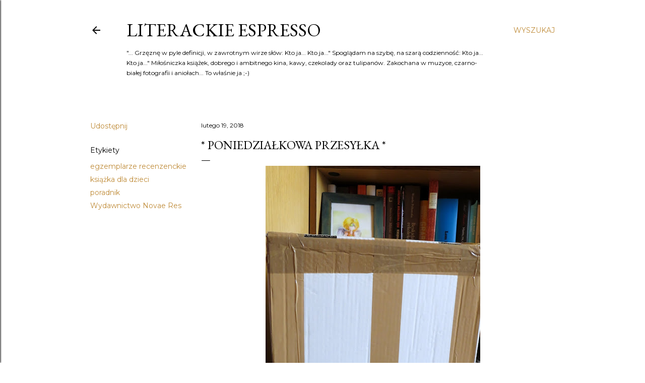

--- FILE ---
content_type: text/html; charset=UTF-8
request_url: https://mufloneks.blogspot.com/2018/02/poniedziakowa-przesyka.html
body_size: 23044
content:
<!DOCTYPE html>
<html dir='ltr' lang='pl'>
<head>
<meta content='width=device-width, initial-scale=1' name='viewport'/>
<title>* poniedziałkowa przesyłka *</title>
<meta content='text/html; charset=UTF-8' http-equiv='Content-Type'/>
<!-- Chrome, Firefox OS and Opera -->
<meta content='#ffffff' name='theme-color'/>
<!-- Windows Phone -->
<meta content='#ffffff' name='msapplication-navbutton-color'/>
<meta content='blogger' name='generator'/>
<link href='https://mufloneks.blogspot.com/favicon.ico' rel='icon' type='image/x-icon'/>
<link href='https://mufloneks.blogspot.com/2018/02/poniedziakowa-przesyka.html' rel='canonical'/>
<link rel="alternate" type="application/atom+xml" title="Literackie espresso - Atom" href="https://mufloneks.blogspot.com/feeds/posts/default" />
<link rel="alternate" type="application/rss+xml" title="Literackie espresso - RSS" href="https://mufloneks.blogspot.com/feeds/posts/default?alt=rss" />
<link rel="service.post" type="application/atom+xml" title="Literackie espresso - Atom" href="https://www.blogger.com/feeds/7601651977135342452/posts/default" />

<link rel="alternate" type="application/atom+xml" title="Literackie espresso - Atom" href="https://mufloneks.blogspot.com/feeds/996840243415749209/comments/default" />
<!--Can't find substitution for tag [blog.ieCssRetrofitLinks]-->
<link href='https://blogger.googleusercontent.com/img/b/R29vZ2xl/AVvXsEjPD8O_OqnuR_iXBE8Stl75dpors5BHhI06AoeaeYFjKhfCGuOb-Jw_yVazh9GLxNpUooTDSyyIqily7Ogohk48tUpn8gERbzFkkyDQHVNH6pXiy9rKm_dznzU8z9wncffNGAHZMe1keaQ/s640/IMG_8921.JPG' rel='image_src'/>
<meta content='https://mufloneks.blogspot.com/2018/02/poniedziakowa-przesyka.html' property='og:url'/>
<meta content='* poniedziałkowa przesyłka *' property='og:title'/>
<meta content='      Dzisiaj rozpoczęłam tydzień od przesyłki z książkami :-) Tym razem dostałyśmy paczkę od Wydawnictwa Novae Res :-) Piszę my, ponieważ m...' property='og:description'/>
<meta content='https://blogger.googleusercontent.com/img/b/R29vZ2xl/AVvXsEjPD8O_OqnuR_iXBE8Stl75dpors5BHhI06AoeaeYFjKhfCGuOb-Jw_yVazh9GLxNpUooTDSyyIqily7Ogohk48tUpn8gERbzFkkyDQHVNH6pXiy9rKm_dznzU8z9wncffNGAHZMe1keaQ/w1200-h630-p-k-no-nu/IMG_8921.JPG' property='og:image'/>
<style type='text/css'>@font-face{font-family:'EB Garamond';font-style:normal;font-weight:400;font-display:swap;src:url(//fonts.gstatic.com/s/ebgaramond/v32/SlGDmQSNjdsmc35JDF1K5E55YMjF_7DPuGi-6_RkCY9_WamXgHlIbvw.woff2)format('woff2');unicode-range:U+0460-052F,U+1C80-1C8A,U+20B4,U+2DE0-2DFF,U+A640-A69F,U+FE2E-FE2F;}@font-face{font-family:'EB Garamond';font-style:normal;font-weight:400;font-display:swap;src:url(//fonts.gstatic.com/s/ebgaramond/v32/SlGDmQSNjdsmc35JDF1K5E55YMjF_7DPuGi-6_RkAI9_WamXgHlIbvw.woff2)format('woff2');unicode-range:U+0301,U+0400-045F,U+0490-0491,U+04B0-04B1,U+2116;}@font-face{font-family:'EB Garamond';font-style:normal;font-weight:400;font-display:swap;src:url(//fonts.gstatic.com/s/ebgaramond/v32/SlGDmQSNjdsmc35JDF1K5E55YMjF_7DPuGi-6_RkCI9_WamXgHlIbvw.woff2)format('woff2');unicode-range:U+1F00-1FFF;}@font-face{font-family:'EB Garamond';font-style:normal;font-weight:400;font-display:swap;src:url(//fonts.gstatic.com/s/ebgaramond/v32/SlGDmQSNjdsmc35JDF1K5E55YMjF_7DPuGi-6_RkB49_WamXgHlIbvw.woff2)format('woff2');unicode-range:U+0370-0377,U+037A-037F,U+0384-038A,U+038C,U+038E-03A1,U+03A3-03FF;}@font-face{font-family:'EB Garamond';font-style:normal;font-weight:400;font-display:swap;src:url(//fonts.gstatic.com/s/ebgaramond/v32/SlGDmQSNjdsmc35JDF1K5E55YMjF_7DPuGi-6_RkC49_WamXgHlIbvw.woff2)format('woff2');unicode-range:U+0102-0103,U+0110-0111,U+0128-0129,U+0168-0169,U+01A0-01A1,U+01AF-01B0,U+0300-0301,U+0303-0304,U+0308-0309,U+0323,U+0329,U+1EA0-1EF9,U+20AB;}@font-face{font-family:'EB Garamond';font-style:normal;font-weight:400;font-display:swap;src:url(//fonts.gstatic.com/s/ebgaramond/v32/SlGDmQSNjdsmc35JDF1K5E55YMjF_7DPuGi-6_RkCo9_WamXgHlIbvw.woff2)format('woff2');unicode-range:U+0100-02BA,U+02BD-02C5,U+02C7-02CC,U+02CE-02D7,U+02DD-02FF,U+0304,U+0308,U+0329,U+1D00-1DBF,U+1E00-1E9F,U+1EF2-1EFF,U+2020,U+20A0-20AB,U+20AD-20C0,U+2113,U+2C60-2C7F,U+A720-A7FF;}@font-face{font-family:'EB Garamond';font-style:normal;font-weight:400;font-display:swap;src:url(//fonts.gstatic.com/s/ebgaramond/v32/SlGDmQSNjdsmc35JDF1K5E55YMjF_7DPuGi-6_RkBI9_WamXgHlI.woff2)format('woff2');unicode-range:U+0000-00FF,U+0131,U+0152-0153,U+02BB-02BC,U+02C6,U+02DA,U+02DC,U+0304,U+0308,U+0329,U+2000-206F,U+20AC,U+2122,U+2191,U+2193,U+2212,U+2215,U+FEFF,U+FFFD;}@font-face{font-family:'Lora';font-style:normal;font-weight:400;font-display:swap;src:url(//fonts.gstatic.com/s/lora/v37/0QI6MX1D_JOuGQbT0gvTJPa787weuxJMkq18ndeYxZ2JTg.woff2)format('woff2');unicode-range:U+0460-052F,U+1C80-1C8A,U+20B4,U+2DE0-2DFF,U+A640-A69F,U+FE2E-FE2F;}@font-face{font-family:'Lora';font-style:normal;font-weight:400;font-display:swap;src:url(//fonts.gstatic.com/s/lora/v37/0QI6MX1D_JOuGQbT0gvTJPa787weuxJFkq18ndeYxZ2JTg.woff2)format('woff2');unicode-range:U+0301,U+0400-045F,U+0490-0491,U+04B0-04B1,U+2116;}@font-face{font-family:'Lora';font-style:normal;font-weight:400;font-display:swap;src:url(//fonts.gstatic.com/s/lora/v37/0QI6MX1D_JOuGQbT0gvTJPa787weuxI9kq18ndeYxZ2JTg.woff2)format('woff2');unicode-range:U+0302-0303,U+0305,U+0307-0308,U+0310,U+0312,U+0315,U+031A,U+0326-0327,U+032C,U+032F-0330,U+0332-0333,U+0338,U+033A,U+0346,U+034D,U+0391-03A1,U+03A3-03A9,U+03B1-03C9,U+03D1,U+03D5-03D6,U+03F0-03F1,U+03F4-03F5,U+2016-2017,U+2034-2038,U+203C,U+2040,U+2043,U+2047,U+2050,U+2057,U+205F,U+2070-2071,U+2074-208E,U+2090-209C,U+20D0-20DC,U+20E1,U+20E5-20EF,U+2100-2112,U+2114-2115,U+2117-2121,U+2123-214F,U+2190,U+2192,U+2194-21AE,U+21B0-21E5,U+21F1-21F2,U+21F4-2211,U+2213-2214,U+2216-22FF,U+2308-230B,U+2310,U+2319,U+231C-2321,U+2336-237A,U+237C,U+2395,U+239B-23B7,U+23D0,U+23DC-23E1,U+2474-2475,U+25AF,U+25B3,U+25B7,U+25BD,U+25C1,U+25CA,U+25CC,U+25FB,U+266D-266F,U+27C0-27FF,U+2900-2AFF,U+2B0E-2B11,U+2B30-2B4C,U+2BFE,U+3030,U+FF5B,U+FF5D,U+1D400-1D7FF,U+1EE00-1EEFF;}@font-face{font-family:'Lora';font-style:normal;font-weight:400;font-display:swap;src:url(//fonts.gstatic.com/s/lora/v37/0QI6MX1D_JOuGQbT0gvTJPa787weuxIvkq18ndeYxZ2JTg.woff2)format('woff2');unicode-range:U+0001-000C,U+000E-001F,U+007F-009F,U+20DD-20E0,U+20E2-20E4,U+2150-218F,U+2190,U+2192,U+2194-2199,U+21AF,U+21E6-21F0,U+21F3,U+2218-2219,U+2299,U+22C4-22C6,U+2300-243F,U+2440-244A,U+2460-24FF,U+25A0-27BF,U+2800-28FF,U+2921-2922,U+2981,U+29BF,U+29EB,U+2B00-2BFF,U+4DC0-4DFF,U+FFF9-FFFB,U+10140-1018E,U+10190-1019C,U+101A0,U+101D0-101FD,U+102E0-102FB,U+10E60-10E7E,U+1D2C0-1D2D3,U+1D2E0-1D37F,U+1F000-1F0FF,U+1F100-1F1AD,U+1F1E6-1F1FF,U+1F30D-1F30F,U+1F315,U+1F31C,U+1F31E,U+1F320-1F32C,U+1F336,U+1F378,U+1F37D,U+1F382,U+1F393-1F39F,U+1F3A7-1F3A8,U+1F3AC-1F3AF,U+1F3C2,U+1F3C4-1F3C6,U+1F3CA-1F3CE,U+1F3D4-1F3E0,U+1F3ED,U+1F3F1-1F3F3,U+1F3F5-1F3F7,U+1F408,U+1F415,U+1F41F,U+1F426,U+1F43F,U+1F441-1F442,U+1F444,U+1F446-1F449,U+1F44C-1F44E,U+1F453,U+1F46A,U+1F47D,U+1F4A3,U+1F4B0,U+1F4B3,U+1F4B9,U+1F4BB,U+1F4BF,U+1F4C8-1F4CB,U+1F4D6,U+1F4DA,U+1F4DF,U+1F4E3-1F4E6,U+1F4EA-1F4ED,U+1F4F7,U+1F4F9-1F4FB,U+1F4FD-1F4FE,U+1F503,U+1F507-1F50B,U+1F50D,U+1F512-1F513,U+1F53E-1F54A,U+1F54F-1F5FA,U+1F610,U+1F650-1F67F,U+1F687,U+1F68D,U+1F691,U+1F694,U+1F698,U+1F6AD,U+1F6B2,U+1F6B9-1F6BA,U+1F6BC,U+1F6C6-1F6CF,U+1F6D3-1F6D7,U+1F6E0-1F6EA,U+1F6F0-1F6F3,U+1F6F7-1F6FC,U+1F700-1F7FF,U+1F800-1F80B,U+1F810-1F847,U+1F850-1F859,U+1F860-1F887,U+1F890-1F8AD,U+1F8B0-1F8BB,U+1F8C0-1F8C1,U+1F900-1F90B,U+1F93B,U+1F946,U+1F984,U+1F996,U+1F9E9,U+1FA00-1FA6F,U+1FA70-1FA7C,U+1FA80-1FA89,U+1FA8F-1FAC6,U+1FACE-1FADC,U+1FADF-1FAE9,U+1FAF0-1FAF8,U+1FB00-1FBFF;}@font-face{font-family:'Lora';font-style:normal;font-weight:400;font-display:swap;src:url(//fonts.gstatic.com/s/lora/v37/0QI6MX1D_JOuGQbT0gvTJPa787weuxJOkq18ndeYxZ2JTg.woff2)format('woff2');unicode-range:U+0102-0103,U+0110-0111,U+0128-0129,U+0168-0169,U+01A0-01A1,U+01AF-01B0,U+0300-0301,U+0303-0304,U+0308-0309,U+0323,U+0329,U+1EA0-1EF9,U+20AB;}@font-face{font-family:'Lora';font-style:normal;font-weight:400;font-display:swap;src:url(//fonts.gstatic.com/s/lora/v37/0QI6MX1D_JOuGQbT0gvTJPa787weuxJPkq18ndeYxZ2JTg.woff2)format('woff2');unicode-range:U+0100-02BA,U+02BD-02C5,U+02C7-02CC,U+02CE-02D7,U+02DD-02FF,U+0304,U+0308,U+0329,U+1D00-1DBF,U+1E00-1E9F,U+1EF2-1EFF,U+2020,U+20A0-20AB,U+20AD-20C0,U+2113,U+2C60-2C7F,U+A720-A7FF;}@font-face{font-family:'Lora';font-style:normal;font-weight:400;font-display:swap;src:url(//fonts.gstatic.com/s/lora/v37/0QI6MX1D_JOuGQbT0gvTJPa787weuxJBkq18ndeYxZ0.woff2)format('woff2');unicode-range:U+0000-00FF,U+0131,U+0152-0153,U+02BB-02BC,U+02C6,U+02DA,U+02DC,U+0304,U+0308,U+0329,U+2000-206F,U+20AC,U+2122,U+2191,U+2193,U+2212,U+2215,U+FEFF,U+FFFD;}@font-face{font-family:'Montserrat';font-style:normal;font-weight:400;font-display:swap;src:url(//fonts.gstatic.com/s/montserrat/v31/JTUSjIg1_i6t8kCHKm459WRhyyTh89ZNpQ.woff2)format('woff2');unicode-range:U+0460-052F,U+1C80-1C8A,U+20B4,U+2DE0-2DFF,U+A640-A69F,U+FE2E-FE2F;}@font-face{font-family:'Montserrat';font-style:normal;font-weight:400;font-display:swap;src:url(//fonts.gstatic.com/s/montserrat/v31/JTUSjIg1_i6t8kCHKm459W1hyyTh89ZNpQ.woff2)format('woff2');unicode-range:U+0301,U+0400-045F,U+0490-0491,U+04B0-04B1,U+2116;}@font-face{font-family:'Montserrat';font-style:normal;font-weight:400;font-display:swap;src:url(//fonts.gstatic.com/s/montserrat/v31/JTUSjIg1_i6t8kCHKm459WZhyyTh89ZNpQ.woff2)format('woff2');unicode-range:U+0102-0103,U+0110-0111,U+0128-0129,U+0168-0169,U+01A0-01A1,U+01AF-01B0,U+0300-0301,U+0303-0304,U+0308-0309,U+0323,U+0329,U+1EA0-1EF9,U+20AB;}@font-face{font-family:'Montserrat';font-style:normal;font-weight:400;font-display:swap;src:url(//fonts.gstatic.com/s/montserrat/v31/JTUSjIg1_i6t8kCHKm459WdhyyTh89ZNpQ.woff2)format('woff2');unicode-range:U+0100-02BA,U+02BD-02C5,U+02C7-02CC,U+02CE-02D7,U+02DD-02FF,U+0304,U+0308,U+0329,U+1D00-1DBF,U+1E00-1E9F,U+1EF2-1EFF,U+2020,U+20A0-20AB,U+20AD-20C0,U+2113,U+2C60-2C7F,U+A720-A7FF;}@font-face{font-family:'Montserrat';font-style:normal;font-weight:400;font-display:swap;src:url(//fonts.gstatic.com/s/montserrat/v31/JTUSjIg1_i6t8kCHKm459WlhyyTh89Y.woff2)format('woff2');unicode-range:U+0000-00FF,U+0131,U+0152-0153,U+02BB-02BC,U+02C6,U+02DA,U+02DC,U+0304,U+0308,U+0329,U+2000-206F,U+20AC,U+2122,U+2191,U+2193,U+2212,U+2215,U+FEFF,U+FFFD;}@font-face{font-family:'Montserrat';font-style:normal;font-weight:700;font-display:swap;src:url(//fonts.gstatic.com/s/montserrat/v31/JTUSjIg1_i6t8kCHKm459WRhyyTh89ZNpQ.woff2)format('woff2');unicode-range:U+0460-052F,U+1C80-1C8A,U+20B4,U+2DE0-2DFF,U+A640-A69F,U+FE2E-FE2F;}@font-face{font-family:'Montserrat';font-style:normal;font-weight:700;font-display:swap;src:url(//fonts.gstatic.com/s/montserrat/v31/JTUSjIg1_i6t8kCHKm459W1hyyTh89ZNpQ.woff2)format('woff2');unicode-range:U+0301,U+0400-045F,U+0490-0491,U+04B0-04B1,U+2116;}@font-face{font-family:'Montserrat';font-style:normal;font-weight:700;font-display:swap;src:url(//fonts.gstatic.com/s/montserrat/v31/JTUSjIg1_i6t8kCHKm459WZhyyTh89ZNpQ.woff2)format('woff2');unicode-range:U+0102-0103,U+0110-0111,U+0128-0129,U+0168-0169,U+01A0-01A1,U+01AF-01B0,U+0300-0301,U+0303-0304,U+0308-0309,U+0323,U+0329,U+1EA0-1EF9,U+20AB;}@font-face{font-family:'Montserrat';font-style:normal;font-weight:700;font-display:swap;src:url(//fonts.gstatic.com/s/montserrat/v31/JTUSjIg1_i6t8kCHKm459WdhyyTh89ZNpQ.woff2)format('woff2');unicode-range:U+0100-02BA,U+02BD-02C5,U+02C7-02CC,U+02CE-02D7,U+02DD-02FF,U+0304,U+0308,U+0329,U+1D00-1DBF,U+1E00-1E9F,U+1EF2-1EFF,U+2020,U+20A0-20AB,U+20AD-20C0,U+2113,U+2C60-2C7F,U+A720-A7FF;}@font-face{font-family:'Montserrat';font-style:normal;font-weight:700;font-display:swap;src:url(//fonts.gstatic.com/s/montserrat/v31/JTUSjIg1_i6t8kCHKm459WlhyyTh89Y.woff2)format('woff2');unicode-range:U+0000-00FF,U+0131,U+0152-0153,U+02BB-02BC,U+02C6,U+02DA,U+02DC,U+0304,U+0308,U+0329,U+2000-206F,U+20AC,U+2122,U+2191,U+2193,U+2212,U+2215,U+FEFF,U+FFFD;}</style>
<style id='page-skin-1' type='text/css'><!--
/*! normalize.css v3.0.1 | MIT License | git.io/normalize */html{font-family:sans-serif;-ms-text-size-adjust:100%;-webkit-text-size-adjust:100%}body{margin:0}article,aside,details,figcaption,figure,footer,header,hgroup,main,nav,section,summary{display:block}audio,canvas,progress,video{display:inline-block;vertical-align:baseline}audio:not([controls]){display:none;height:0}[hidden],template{display:none}a{background:transparent}a:active,a:hover{outline:0}abbr[title]{border-bottom:1px dotted}b,strong{font-weight:bold}dfn{font-style:italic}h1{font-size:2em;margin:.67em 0}mark{background:#ff0;color:#000}small{font-size:80%}sub,sup{font-size:75%;line-height:0;position:relative;vertical-align:baseline}sup{top:-0.5em}sub{bottom:-0.25em}img{border:0}svg:not(:root){overflow:hidden}figure{margin:1em 40px}hr{-moz-box-sizing:content-box;box-sizing:content-box;height:0}pre{overflow:auto}code,kbd,pre,samp{font-family:monospace,monospace;font-size:1em}button,input,optgroup,select,textarea{color:inherit;font:inherit;margin:0}button{overflow:visible}button,select{text-transform:none}button,html input[type="button"],input[type="reset"],input[type="submit"]{-webkit-appearance:button;cursor:pointer}button[disabled],html input[disabled]{cursor:default}button::-moz-focus-inner,input::-moz-focus-inner{border:0;padding:0}input{line-height:normal}input[type="checkbox"],input[type="radio"]{box-sizing:border-box;padding:0}input[type="number"]::-webkit-inner-spin-button,input[type="number"]::-webkit-outer-spin-button{height:auto}input[type="search"]{-webkit-appearance:textfield;-moz-box-sizing:content-box;-webkit-box-sizing:content-box;box-sizing:content-box}input[type="search"]::-webkit-search-cancel-button,input[type="search"]::-webkit-search-decoration{-webkit-appearance:none}fieldset{border:1px solid #c0c0c0;margin:0 2px;padding:.35em .625em .75em}legend{border:0;padding:0}textarea{overflow:auto}optgroup{font-weight:bold}table{border-collapse:collapse;border-spacing:0}td,th{padding:0}
/*!************************************************
* Blogger Template Style
* Name: Soho
**************************************************/
body{
overflow-wrap:break-word;
word-break:break-word;
word-wrap:break-word
}
.hidden{
display:none
}
.invisible{
visibility:hidden
}
.container::after,.float-container::after{
clear:both;
content:"";
display:table
}
.clearboth{
clear:both
}
#comments .comment .comment-actions,.subscribe-popup .FollowByEmail .follow-by-email-submit{
background:0 0;
border:0;
box-shadow:none;
color:#bf8b38;
cursor:pointer;
font-size:14px;
font-weight:700;
outline:0;
text-decoration:none;
text-transform:uppercase;
width:auto
}
.dim-overlay{
background-color:rgba(0,0,0,.54);
height:100vh;
left:0;
position:fixed;
top:0;
width:100%
}
#sharing-dim-overlay{
background-color:transparent
}
input::-ms-clear{
display:none
}
.blogger-logo,.svg-icon-24.blogger-logo{
fill:#ff9800;
opacity:1
}
.loading-spinner-large{
-webkit-animation:mspin-rotate 1.568s infinite linear;
animation:mspin-rotate 1.568s infinite linear;
height:48px;
overflow:hidden;
position:absolute;
width:48px;
z-index:200
}
.loading-spinner-large>div{
-webkit-animation:mspin-revrot 5332ms infinite steps(4);
animation:mspin-revrot 5332ms infinite steps(4)
}
.loading-spinner-large>div>div{
-webkit-animation:mspin-singlecolor-large-film 1333ms infinite steps(81);
animation:mspin-singlecolor-large-film 1333ms infinite steps(81);
background-size:100%;
height:48px;
width:3888px
}
.mspin-black-large>div>div,.mspin-grey_54-large>div>div{
background-image:url(https://www.blogblog.com/indie/mspin_black_large.svg)
}
.mspin-white-large>div>div{
background-image:url(https://www.blogblog.com/indie/mspin_white_large.svg)
}
.mspin-grey_54-large{
opacity:.54
}
@-webkit-keyframes mspin-singlecolor-large-film{
from{
-webkit-transform:translateX(0);
transform:translateX(0)
}
to{
-webkit-transform:translateX(-3888px);
transform:translateX(-3888px)
}
}
@keyframes mspin-singlecolor-large-film{
from{
-webkit-transform:translateX(0);
transform:translateX(0)
}
to{
-webkit-transform:translateX(-3888px);
transform:translateX(-3888px)
}
}
@-webkit-keyframes mspin-rotate{
from{
-webkit-transform:rotate(0);
transform:rotate(0)
}
to{
-webkit-transform:rotate(360deg);
transform:rotate(360deg)
}
}
@keyframes mspin-rotate{
from{
-webkit-transform:rotate(0);
transform:rotate(0)
}
to{
-webkit-transform:rotate(360deg);
transform:rotate(360deg)
}
}
@-webkit-keyframes mspin-revrot{
from{
-webkit-transform:rotate(0);
transform:rotate(0)
}
to{
-webkit-transform:rotate(-360deg);
transform:rotate(-360deg)
}
}
@keyframes mspin-revrot{
from{
-webkit-transform:rotate(0);
transform:rotate(0)
}
to{
-webkit-transform:rotate(-360deg);
transform:rotate(-360deg)
}
}
.skip-navigation{
background-color:#fff;
box-sizing:border-box;
color:#000;
display:block;
height:0;
left:0;
line-height:50px;
overflow:hidden;
padding-top:0;
position:fixed;
text-align:center;
top:0;
-webkit-transition:box-shadow .3s,height .3s,padding-top .3s;
transition:box-shadow .3s,height .3s,padding-top .3s;
width:100%;
z-index:900
}
.skip-navigation:focus{
box-shadow:0 4px 5px 0 rgba(0,0,0,.14),0 1px 10px 0 rgba(0,0,0,.12),0 2px 4px -1px rgba(0,0,0,.2);
height:50px
}
#main{
outline:0
}
.main-heading{
position:absolute;
clip:rect(1px,1px,1px,1px);
padding:0;
border:0;
height:1px;
width:1px;
overflow:hidden
}
.Attribution{
margin-top:1em;
text-align:center
}
.Attribution .blogger img,.Attribution .blogger svg{
vertical-align:bottom
}
.Attribution .blogger img{
margin-right:.5em
}
.Attribution div{
line-height:24px;
margin-top:.5em
}
.Attribution .copyright,.Attribution .image-attribution{
font-size:.7em;
margin-top:1.5em
}
.BLOG_mobile_video_class{
display:none
}
.bg-photo{
background-attachment:scroll!important
}
body .CSS_LIGHTBOX{
z-index:900
}
.extendable .show-less,.extendable .show-more{
border-color:#bf8b38;
color:#bf8b38;
margin-top:8px
}
.extendable .show-less.hidden,.extendable .show-more.hidden{
display:none
}
.inline-ad{
display:none;
max-width:100%;
overflow:hidden
}
.adsbygoogle{
display:block
}
#cookieChoiceInfo{
bottom:0;
top:auto
}
iframe.b-hbp-video{
border:0
}
.post-body img{
max-width:100%
}
.post-body iframe{
max-width:100%
}
.post-body a[imageanchor="1"]{
display:inline-block
}
.byline{
margin-right:1em
}
.byline:last-child{
margin-right:0
}
.link-copied-dialog{
max-width:520px;
outline:0
}
.link-copied-dialog .modal-dialog-buttons{
margin-top:8px
}
.link-copied-dialog .goog-buttonset-default{
background:0 0;
border:0
}
.link-copied-dialog .goog-buttonset-default:focus{
outline:0
}
.paging-control-container{
margin-bottom:16px
}
.paging-control-container .paging-control{
display:inline-block
}
.paging-control-container .comment-range-text::after,.paging-control-container .paging-control{
color:#bf8b38
}
.paging-control-container .comment-range-text,.paging-control-container .paging-control{
margin-right:8px
}
.paging-control-container .comment-range-text::after,.paging-control-container .paging-control::after{
content:"\b7";
cursor:default;
padding-left:8px;
pointer-events:none
}
.paging-control-container .comment-range-text:last-child::after,.paging-control-container .paging-control:last-child::after{
content:none
}
.byline.reactions iframe{
height:20px
}
.b-notification{
color:#000;
background-color:#fff;
border-bottom:solid 1px #000;
box-sizing:border-box;
padding:16px 32px;
text-align:center
}
.b-notification.visible{
-webkit-transition:margin-top .3s cubic-bezier(.4,0,.2,1);
transition:margin-top .3s cubic-bezier(.4,0,.2,1)
}
.b-notification.invisible{
position:absolute
}
.b-notification-close{
position:absolute;
right:8px;
top:8px
}
.no-posts-message{
line-height:40px;
text-align:center
}
@media screen and (max-width:1162px){
body.item-view .post-body a[imageanchor="1"][style*="float: left;"],body.item-view .post-body a[imageanchor="1"][style*="float: right;"]{
float:none!important;
clear:none!important
}
body.item-view .post-body a[imageanchor="1"] img{
display:block;
height:auto;
margin:0 auto
}
body.item-view .post-body>.separator:first-child>a[imageanchor="1"]:first-child{
margin-top:20px
}
.post-body a[imageanchor]{
display:block
}
body.item-view .post-body a[imageanchor="1"]{
margin-left:0!important;
margin-right:0!important
}
body.item-view .post-body a[imageanchor="1"]+a[imageanchor="1"]{
margin-top:16px
}
}
.item-control{
display:none
}
#comments{
border-top:1px dashed rgba(0,0,0,.54);
margin-top:20px;
padding:20px
}
#comments .comment-thread ol{
margin:0;
padding-left:0;
padding-left:0
}
#comments .comment .comment-replybox-single,#comments .comment-thread .comment-replies{
margin-left:60px
}
#comments .comment-thread .thread-count{
display:none
}
#comments .comment{
list-style-type:none;
padding:0 0 30px;
position:relative
}
#comments .comment .comment{
padding-bottom:8px
}
.comment .avatar-image-container{
position:absolute
}
.comment .avatar-image-container img{
border-radius:50%
}
.avatar-image-container svg,.comment .avatar-image-container .avatar-icon{
border-radius:50%;
border:solid 1px #000000;
box-sizing:border-box;
fill:#000000;
height:35px;
margin:0;
padding:7px;
width:35px
}
.comment .comment-block{
margin-top:10px;
margin-left:60px;
padding-bottom:0
}
#comments .comment-author-header-wrapper{
margin-left:40px
}
#comments .comment .thread-expanded .comment-block{
padding-bottom:20px
}
#comments .comment .comment-header .user,#comments .comment .comment-header .user a{
color:#000000;
font-style:normal;
font-weight:700
}
#comments .comment .comment-actions{
bottom:0;
margin-bottom:15px;
position:absolute
}
#comments .comment .comment-actions>*{
margin-right:8px
}
#comments .comment .comment-header .datetime{
bottom:0;
color:#000000;
display:inline-block;
font-size:13px;
font-style:italic;
margin-left:8px
}
#comments .comment .comment-footer .comment-timestamp a,#comments .comment .comment-header .datetime a{
color:#000000
}
#comments .comment .comment-content,.comment .comment-body{
margin-top:12px;
word-break:break-word
}
.comment-body{
margin-bottom:12px
}
#comments.embed[data-num-comments="0"]{
border:0;
margin-top:0;
padding-top:0
}
#comments.embed[data-num-comments="0"] #comment-post-message,#comments.embed[data-num-comments="0"] div.comment-form>p,#comments.embed[data-num-comments="0"] p.comment-footer{
display:none
}
#comment-editor-src{
display:none
}
.comments .comments-content .loadmore.loaded{
max-height:0;
opacity:0;
overflow:hidden
}
.extendable .remaining-items{
height:0;
overflow:hidden;
-webkit-transition:height .3s cubic-bezier(.4,0,.2,1);
transition:height .3s cubic-bezier(.4,0,.2,1)
}
.extendable .remaining-items.expanded{
height:auto
}
.svg-icon-24,.svg-icon-24-button{
cursor:pointer;
height:24px;
width:24px;
min-width:24px
}
.touch-icon{
margin:-12px;
padding:12px
}
.touch-icon:active,.touch-icon:focus{
background-color:rgba(153,153,153,.4);
border-radius:50%
}
svg:not(:root).touch-icon{
overflow:visible
}
html[dir=rtl] .rtl-reversible-icon{
-webkit-transform:scaleX(-1);
-ms-transform:scaleX(-1);
transform:scaleX(-1)
}
.svg-icon-24-button,.touch-icon-button{
background:0 0;
border:0;
margin:0;
outline:0;
padding:0
}
.touch-icon-button .touch-icon:active,.touch-icon-button .touch-icon:focus{
background-color:transparent
}
.touch-icon-button:active .touch-icon,.touch-icon-button:focus .touch-icon{
background-color:rgba(153,153,153,.4);
border-radius:50%
}
.Profile .default-avatar-wrapper .avatar-icon{
border-radius:50%;
border:solid 1px #000000;
box-sizing:border-box;
fill:#000000;
margin:0
}
.Profile .individual .default-avatar-wrapper .avatar-icon{
padding:25px
}
.Profile .individual .avatar-icon,.Profile .individual .profile-img{
height:120px;
width:120px
}
.Profile .team .default-avatar-wrapper .avatar-icon{
padding:8px
}
.Profile .team .avatar-icon,.Profile .team .default-avatar-wrapper,.Profile .team .profile-img{
height:40px;
width:40px
}
.snippet-container{
margin:0;
position:relative;
overflow:hidden
}
.snippet-fade{
bottom:0;
box-sizing:border-box;
position:absolute;
width:96px
}
.snippet-fade{
right:0
}
.snippet-fade:after{
content:"\2026"
}
.snippet-fade:after{
float:right
}
.centered-top-container.sticky{
left:0;
position:fixed;
right:0;
top:0;
width:auto;
z-index:50;
-webkit-transition-property:opacity,-webkit-transform;
transition-property:opacity,-webkit-transform;
transition-property:transform,opacity;
transition-property:transform,opacity,-webkit-transform;
-webkit-transition-duration:.2s;
transition-duration:.2s;
-webkit-transition-timing-function:cubic-bezier(.4,0,.2,1);
transition-timing-function:cubic-bezier(.4,0,.2,1)
}
.centered-top-placeholder{
display:none
}
.collapsed-header .centered-top-placeholder{
display:block
}
.centered-top-container .Header .replaced h1,.centered-top-placeholder .Header .replaced h1{
display:none
}
.centered-top-container.sticky .Header .replaced h1{
display:block
}
.centered-top-container.sticky .Header .header-widget{
background:0 0
}
.centered-top-container.sticky .Header .header-image-wrapper{
display:none
}
.centered-top-container img,.centered-top-placeholder img{
max-width:100%
}
.collapsible{
-webkit-transition:height .3s cubic-bezier(.4,0,.2,1);
transition:height .3s cubic-bezier(.4,0,.2,1)
}
.collapsible,.collapsible>summary{
display:block;
overflow:hidden
}
.collapsible>:not(summary){
display:none
}
.collapsible[open]>:not(summary){
display:block
}
.collapsible:focus,.collapsible>summary:focus{
outline:0
}
.collapsible>summary{
cursor:pointer;
display:block;
padding:0
}
.collapsible:focus>summary,.collapsible>summary:focus{
background-color:transparent
}
.collapsible>summary::-webkit-details-marker{
display:none
}
.collapsible-title{
-webkit-box-align:center;
-webkit-align-items:center;
-ms-flex-align:center;
align-items:center;
display:-webkit-box;
display:-webkit-flex;
display:-ms-flexbox;
display:flex
}
.collapsible-title .title{
-webkit-box-flex:1;
-webkit-flex:1 1 auto;
-ms-flex:1 1 auto;
flex:1 1 auto;
-webkit-box-ordinal-group:1;
-webkit-order:0;
-ms-flex-order:0;
order:0;
overflow:hidden;
text-overflow:ellipsis;
white-space:nowrap
}
.collapsible-title .chevron-down,.collapsible[open] .collapsible-title .chevron-up{
display:block
}
.collapsible-title .chevron-up,.collapsible[open] .collapsible-title .chevron-down{
display:none
}
.flat-button{
cursor:pointer;
display:inline-block;
font-weight:700;
text-transform:uppercase;
border-radius:2px;
padding:8px;
margin:-8px
}
.flat-icon-button{
background:0 0;
border:0;
margin:0;
outline:0;
padding:0;
margin:-12px;
padding:12px;
cursor:pointer;
box-sizing:content-box;
display:inline-block;
line-height:0
}
.flat-icon-button,.flat-icon-button .splash-wrapper{
border-radius:50%
}
.flat-icon-button .splash.animate{
-webkit-animation-duration:.3s;
animation-duration:.3s
}
.overflowable-container{
max-height:28px;
overflow:hidden;
position:relative
}
.overflow-button{
cursor:pointer
}
#overflowable-dim-overlay{
background:0 0
}
.overflow-popup{
box-shadow:0 2px 2px 0 rgba(0,0,0,.14),0 3px 1px -2px rgba(0,0,0,.2),0 1px 5px 0 rgba(0,0,0,.12);
background-color:#ffffff;
left:0;
max-width:calc(100% - 32px);
position:absolute;
top:0;
visibility:hidden;
z-index:101
}
.overflow-popup ul{
list-style:none
}
.overflow-popup .tabs li,.overflow-popup li{
display:block;
height:auto
}
.overflow-popup .tabs li{
padding-left:0;
padding-right:0
}
.overflow-button.hidden,.overflow-popup .tabs li.hidden,.overflow-popup li.hidden{
display:none
}
.search{
display:-webkit-box;
display:-webkit-flex;
display:-ms-flexbox;
display:flex;
line-height:24px;
width:24px
}
.search.focused{
width:100%
}
.search.focused .section{
width:100%
}
.search form{
z-index:101
}
.search h3{
display:none
}
.search form{
display:-webkit-box;
display:-webkit-flex;
display:-ms-flexbox;
display:flex;
-webkit-box-flex:1;
-webkit-flex:1 0 0;
-ms-flex:1 0 0px;
flex:1 0 0;
border-bottom:solid 1px transparent;
padding-bottom:8px
}
.search form>*{
display:none
}
.search.focused form>*{
display:block
}
.search .search-input label{
display:none
}
.centered-top-placeholder.cloned .search form{
z-index:30
}
.search.focused form{
border-color:#000000;
position:relative;
width:auto
}
.collapsed-header .centered-top-container .search.focused form{
border-bottom-color:transparent
}
.search-expand{
-webkit-box-flex:0;
-webkit-flex:0 0 auto;
-ms-flex:0 0 auto;
flex:0 0 auto
}
.search-expand-text{
display:none
}
.search-close{
display:inline;
vertical-align:middle
}
.search-input{
-webkit-box-flex:1;
-webkit-flex:1 0 1px;
-ms-flex:1 0 1px;
flex:1 0 1px
}
.search-input input{
background:0 0;
border:0;
box-sizing:border-box;
color:#000000;
display:inline-block;
outline:0;
width:calc(100% - 48px)
}
.search-input input.no-cursor{
color:transparent;
text-shadow:0 0 0 #000000
}
.collapsed-header .centered-top-container .search-action,.collapsed-header .centered-top-container .search-input input{
color:#000000
}
.collapsed-header .centered-top-container .search-input input.no-cursor{
color:transparent;
text-shadow:0 0 0 #000000
}
.collapsed-header .centered-top-container .search-input input.no-cursor:focus,.search-input input.no-cursor:focus{
outline:0
}
.search-focused>*{
visibility:hidden
}
.search-focused .search,.search-focused .search-icon{
visibility:visible
}
.search.focused .search-action{
display:block
}
.search.focused .search-action:disabled{
opacity:.3
}
.widget.Sharing .sharing-button{
display:none
}
.widget.Sharing .sharing-buttons li{
padding:0
}
.widget.Sharing .sharing-buttons li span{
display:none
}
.post-share-buttons{
position:relative
}
.centered-bottom .share-buttons .svg-icon-24,.share-buttons .svg-icon-24{
fill:#000000
}
.sharing-open.touch-icon-button:active .touch-icon,.sharing-open.touch-icon-button:focus .touch-icon{
background-color:transparent
}
.share-buttons{
background-color:#ffffff;
border-radius:2px;
box-shadow:0 2px 2px 0 rgba(0,0,0,.14),0 3px 1px -2px rgba(0,0,0,.2),0 1px 5px 0 rgba(0,0,0,.12);
color:#000000;
list-style:none;
margin:0;
padding:8px 0;
position:absolute;
top:-11px;
min-width:200px;
z-index:101
}
.share-buttons.hidden{
display:none
}
.sharing-button{
background:0 0;
border:0;
margin:0;
outline:0;
padding:0;
cursor:pointer
}
.share-buttons li{
margin:0;
height:48px
}
.share-buttons li:last-child{
margin-bottom:0
}
.share-buttons li .sharing-platform-button{
box-sizing:border-box;
cursor:pointer;
display:block;
height:100%;
margin-bottom:0;
padding:0 16px;
position:relative;
width:100%
}
.share-buttons li .sharing-platform-button:focus,.share-buttons li .sharing-platform-button:hover{
background-color:rgba(128,128,128,.1);
outline:0
}
.share-buttons li svg[class*=" sharing-"],.share-buttons li svg[class^=sharing-]{
position:absolute;
top:10px
}
.share-buttons li span.sharing-platform-button{
position:relative;
top:0
}
.share-buttons li .platform-sharing-text{
display:block;
font-size:16px;
line-height:48px;
white-space:nowrap
}
.share-buttons li .platform-sharing-text{
margin-left:56px
}
.sidebar-container{
background-color:#f7f7f7;
max-width:284px;
overflow-y:auto;
-webkit-transition-property:-webkit-transform;
transition-property:-webkit-transform;
transition-property:transform;
transition-property:transform,-webkit-transform;
-webkit-transition-duration:.3s;
transition-duration:.3s;
-webkit-transition-timing-function:cubic-bezier(0,0,.2,1);
transition-timing-function:cubic-bezier(0,0,.2,1);
width:284px;
z-index:101;
-webkit-overflow-scrolling:touch
}
.sidebar-container .navigation{
line-height:0;
padding:16px
}
.sidebar-container .sidebar-back{
cursor:pointer
}
.sidebar-container .widget{
background:0 0;
margin:0 16px;
padding:16px 0
}
.sidebar-container .widget .title{
color:#000000;
margin:0
}
.sidebar-container .widget ul{
list-style:none;
margin:0;
padding:0
}
.sidebar-container .widget ul ul{
margin-left:1em
}
.sidebar-container .widget li{
font-size:16px;
line-height:normal
}
.sidebar-container .widget+.widget{
border-top:1px dashed #000000
}
.BlogArchive li{
margin:16px 0
}
.BlogArchive li:last-child{
margin-bottom:0
}
.Label li a{
display:inline-block
}
.BlogArchive .post-count,.Label .label-count{
float:right;
margin-left:.25em
}
.BlogArchive .post-count::before,.Label .label-count::before{
content:"("
}
.BlogArchive .post-count::after,.Label .label-count::after{
content:")"
}
.widget.Translate .skiptranslate>div{
display:block!important
}
.widget.Profile .profile-link{
display:-webkit-box;
display:-webkit-flex;
display:-ms-flexbox;
display:flex
}
.widget.Profile .team-member .default-avatar-wrapper,.widget.Profile .team-member .profile-img{
-webkit-box-flex:0;
-webkit-flex:0 0 auto;
-ms-flex:0 0 auto;
flex:0 0 auto;
margin-right:1em
}
.widget.Profile .individual .profile-link{
-webkit-box-orient:vertical;
-webkit-box-direction:normal;
-webkit-flex-direction:column;
-ms-flex-direction:column;
flex-direction:column
}
.widget.Profile .team .profile-link .profile-name{
-webkit-align-self:center;
-ms-flex-item-align:center;
align-self:center;
display:block;
-webkit-box-flex:1;
-webkit-flex:1 1 auto;
-ms-flex:1 1 auto;
flex:1 1 auto
}
.dim-overlay{
background-color:rgba(0,0,0,.54);
z-index:100
}
body.sidebar-visible{
overflow-y:hidden
}
@media screen and (max-width:1439px){
.sidebar-container{
bottom:0;
position:fixed;
top:0;
left:0;
right:auto
}
.sidebar-container.sidebar-invisible{
-webkit-transition-timing-function:cubic-bezier(.4,0,.6,1);
transition-timing-function:cubic-bezier(.4,0,.6,1)
}
html[dir=ltr] .sidebar-container.sidebar-invisible{
-webkit-transform:translateX(-284px);
-ms-transform:translateX(-284px);
transform:translateX(-284px)
}
html[dir=rtl] .sidebar-container.sidebar-invisible{
-webkit-transform:translateX(284px);
-ms-transform:translateX(284px);
transform:translateX(284px)
}
}
@media screen and (min-width:1440px){
.sidebar-container{
position:absolute;
top:0;
left:0;
right:auto
}
.sidebar-container .navigation{
display:none
}
}
.dialog{
box-shadow:0 2px 2px 0 rgba(0,0,0,.14),0 3px 1px -2px rgba(0,0,0,.2),0 1px 5px 0 rgba(0,0,0,.12);
background:#ffffff;
box-sizing:border-box;
color:#000000;
padding:30px;
position:fixed;
text-align:center;
width:calc(100% - 24px);
z-index:101
}
.dialog input[type=email],.dialog input[type=text]{
background-color:transparent;
border:0;
border-bottom:solid 1px rgba(0,0,0,.12);
color:#000000;
display:block;
font-family:EB Garamond, serif;
font-size:16px;
line-height:24px;
margin:auto;
padding-bottom:7px;
outline:0;
text-align:center;
width:100%
}
.dialog input[type=email]::-webkit-input-placeholder,.dialog input[type=text]::-webkit-input-placeholder{
color:#000000
}
.dialog input[type=email]::-moz-placeholder,.dialog input[type=text]::-moz-placeholder{
color:#000000
}
.dialog input[type=email]:-ms-input-placeholder,.dialog input[type=text]:-ms-input-placeholder{
color:#000000
}
.dialog input[type=email]::-ms-input-placeholder,.dialog input[type=text]::-ms-input-placeholder{
color:#000000
}
.dialog input[type=email]::placeholder,.dialog input[type=text]::placeholder{
color:#000000
}
.dialog input[type=email]:focus,.dialog input[type=text]:focus{
border-bottom:solid 2px #bf8b38;
padding-bottom:6px
}
.dialog input.no-cursor{
color:transparent;
text-shadow:0 0 0 #000000
}
.dialog input.no-cursor:focus{
outline:0
}
.dialog input.no-cursor:focus{
outline:0
}
.dialog input[type=submit]{
font-family:EB Garamond, serif
}
.dialog .goog-buttonset-default{
color:#bf8b38
}
.subscribe-popup{
max-width:364px
}
.subscribe-popup h3{
color:#000000;
font-size:1.8em;
margin-top:0
}
.subscribe-popup .FollowByEmail h3{
display:none
}
.subscribe-popup .FollowByEmail .follow-by-email-submit{
color:#bf8b38;
display:inline-block;
margin:0 auto;
margin-top:24px;
width:auto;
white-space:normal
}
.subscribe-popup .FollowByEmail .follow-by-email-submit:disabled{
cursor:default;
opacity:.3
}
@media (max-width:800px){
.blog-name div.widget.Subscribe{
margin-bottom:16px
}
body.item-view .blog-name div.widget.Subscribe{
margin:8px auto 16px auto;
width:100%
}
}
body#layout .bg-photo,body#layout .bg-photo-overlay{
display:none
}
body#layout .page_body{
padding:0;
position:relative;
top:0
}
body#layout .page{
display:inline-block;
left:inherit;
position:relative;
vertical-align:top;
width:540px
}
body#layout .centered{
max-width:954px
}
body#layout .navigation{
display:none
}
body#layout .sidebar-container{
display:inline-block;
width:40%
}
body#layout .hamburger-menu,body#layout .search{
display:none
}
body{
background-color:#ffffff;
color:#000000;
font:normal 400 20px EB Garamond, serif;
height:100%;
margin:0;
min-height:100vh
}
h1,h2,h3,h4,h5,h6{
font-weight:400
}
a{
color:#bf8b38;
text-decoration:none
}
.dim-overlay{
z-index:100
}
body.sidebar-visible .page_body{
overflow-y:scroll
}
.widget .title{
color:#000000;
font:normal 400 12px Montserrat, sans-serif
}
.extendable .show-less,.extendable .show-more{
color:#bf8b38;
font:normal 400 12px Montserrat, sans-serif;
margin:12px -8px 0 -8px;
text-transform:uppercase
}
.footer .widget,.main .widget{
margin:50px 0
}
.main .widget .title{
text-transform:uppercase
}
.inline-ad{
display:block;
margin-top:50px
}
.adsbygoogle{
text-align:center
}
.page_body{
display:-webkit-box;
display:-webkit-flex;
display:-ms-flexbox;
display:flex;
-webkit-box-orient:vertical;
-webkit-box-direction:normal;
-webkit-flex-direction:column;
-ms-flex-direction:column;
flex-direction:column;
min-height:100vh;
position:relative;
z-index:20
}
.page_body>*{
-webkit-box-flex:0;
-webkit-flex:0 0 auto;
-ms-flex:0 0 auto;
flex:0 0 auto
}
.page_body>#footer{
margin-top:auto
}
.centered-bottom,.centered-top{
margin:0 32px;
max-width:100%
}
.centered-top{
padding-bottom:12px;
padding-top:12px
}
.sticky .centered-top{
padding-bottom:0;
padding-top:0
}
.centered-top-container,.centered-top-placeholder{
background:#ffffff
}
.centered-top{
display:-webkit-box;
display:-webkit-flex;
display:-ms-flexbox;
display:flex;
-webkit-flex-wrap:wrap;
-ms-flex-wrap:wrap;
flex-wrap:wrap;
-webkit-box-pack:justify;
-webkit-justify-content:space-between;
-ms-flex-pack:justify;
justify-content:space-between;
position:relative
}
.sticky .centered-top{
-webkit-flex-wrap:nowrap;
-ms-flex-wrap:nowrap;
flex-wrap:nowrap
}
.centered-top-container .svg-icon-24,.centered-top-placeholder .svg-icon-24{
fill:#000000
}
.back-button-container,.hamburger-menu-container{
-webkit-box-flex:0;
-webkit-flex:0 0 auto;
-ms-flex:0 0 auto;
flex:0 0 auto;
height:48px;
-webkit-box-ordinal-group:2;
-webkit-order:1;
-ms-flex-order:1;
order:1
}
.sticky .back-button-container,.sticky .hamburger-menu-container{
-webkit-box-ordinal-group:2;
-webkit-order:1;
-ms-flex-order:1;
order:1
}
.back-button,.hamburger-menu,.search-expand-icon{
cursor:pointer;
margin-top:0
}
.search{
-webkit-box-align:start;
-webkit-align-items:flex-start;
-ms-flex-align:start;
align-items:flex-start;
-webkit-box-flex:0;
-webkit-flex:0 0 auto;
-ms-flex:0 0 auto;
flex:0 0 auto;
height:48px;
margin-left:24px;
-webkit-box-ordinal-group:4;
-webkit-order:3;
-ms-flex-order:3;
order:3
}
.search,.search.focused{
width:auto
}
.search.focused{
position:static
}
.sticky .search{
display:none;
-webkit-box-ordinal-group:5;
-webkit-order:4;
-ms-flex-order:4;
order:4
}
.search .section{
right:0;
margin-top:12px;
position:absolute;
top:12px;
width:0
}
.sticky .search .section{
top:0
}
.search-expand{
background:0 0;
border:0;
margin:0;
outline:0;
padding:0;
color:#bf8b38;
cursor:pointer;
-webkit-box-flex:0;
-webkit-flex:0 0 auto;
-ms-flex:0 0 auto;
flex:0 0 auto;
font:normal 400 12px Montserrat, sans-serif;
text-transform:uppercase;
word-break:normal
}
.search.focused .search-expand{
visibility:hidden
}
.search .dim-overlay{
background:0 0
}
.search.focused .section{
max-width:400px
}
.search.focused form{
border-color:#000000;
height:24px
}
.search.focused .search-input{
display:-webkit-box;
display:-webkit-flex;
display:-ms-flexbox;
display:flex;
-webkit-box-flex:1;
-webkit-flex:1 1 auto;
-ms-flex:1 1 auto;
flex:1 1 auto
}
.search-input input{
-webkit-box-flex:1;
-webkit-flex:1 1 auto;
-ms-flex:1 1 auto;
flex:1 1 auto;
font:normal 400 16px Montserrat, sans-serif
}
.search input[type=submit]{
display:none
}
.subscribe-section-container{
-webkit-box-flex:1;
-webkit-flex:1 0 auto;
-ms-flex:1 0 auto;
flex:1 0 auto;
margin-left:24px;
-webkit-box-ordinal-group:3;
-webkit-order:2;
-ms-flex-order:2;
order:2;
text-align:right
}
.sticky .subscribe-section-container{
-webkit-box-flex:0;
-webkit-flex:0 0 auto;
-ms-flex:0 0 auto;
flex:0 0 auto;
-webkit-box-ordinal-group:4;
-webkit-order:3;
-ms-flex-order:3;
order:3
}
.subscribe-button{
background:0 0;
border:0;
margin:0;
outline:0;
padding:0;
color:#bf8b38;
cursor:pointer;
display:inline-block;
font:normal 400 12px Montserrat, sans-serif;
line-height:48px;
margin:0;
text-transform:uppercase;
word-break:normal
}
.subscribe-popup h3{
color:#000000;
font:normal 400 12px Montserrat, sans-serif;
margin-bottom:24px;
text-transform:uppercase
}
.subscribe-popup div.widget.FollowByEmail .follow-by-email-address{
color:#000000;
font:normal 400 12px Montserrat, sans-serif
}
.subscribe-popup div.widget.FollowByEmail .follow-by-email-submit{
color:#bf8b38;
font:normal 400 12px Montserrat, sans-serif;
margin-top:24px;
text-transform:uppercase
}
.blog-name{
-webkit-box-flex:1;
-webkit-flex:1 1 100%;
-ms-flex:1 1 100%;
flex:1 1 100%;
-webkit-box-ordinal-group:5;
-webkit-order:4;
-ms-flex-order:4;
order:4;
overflow:hidden
}
.sticky .blog-name{
-webkit-box-flex:1;
-webkit-flex:1 1 auto;
-ms-flex:1 1 auto;
flex:1 1 auto;
margin:0 12px;
-webkit-box-ordinal-group:3;
-webkit-order:2;
-ms-flex-order:2;
order:2
}
body.search-view .centered-top.search-focused .blog-name{
display:none
}
.widget.Header h1{
font:normal 400 18px EB Garamond, serif;
margin:0;
text-transform:uppercase
}
.widget.Header h1,.widget.Header h1 a{
color:#000000
}
.widget.Header p{
color:#000000;
font:normal 400 12px Montserrat, sans-serif;
line-height:1.7
}
.sticky .widget.Header h1{
font-size:16px;
line-height:48px;
overflow:hidden;
overflow-wrap:normal;
text-overflow:ellipsis;
white-space:nowrap;
word-wrap:normal
}
.sticky .widget.Header p{
display:none
}
.sticky{
box-shadow:0 1px 3px #000000
}
#page_list_top .widget.PageList{
font:normal 400 14px Montserrat, sans-serif;
line-height:28px
}
#page_list_top .widget.PageList .title{
display:none
}
#page_list_top .widget.PageList .overflowable-contents{
overflow:hidden
}
#page_list_top .widget.PageList .overflowable-contents ul{
list-style:none;
margin:0;
padding:0
}
#page_list_top .widget.PageList .overflow-popup ul{
list-style:none;
margin:0;
padding:0 20px
}
#page_list_top .widget.PageList .overflowable-contents li{
display:inline-block
}
#page_list_top .widget.PageList .overflowable-contents li.hidden{
display:none
}
#page_list_top .widget.PageList .overflowable-contents li:not(:first-child):before{
color:#000000;
content:"\b7"
}
#page_list_top .widget.PageList .overflow-button a,#page_list_top .widget.PageList .overflow-popup li a,#page_list_top .widget.PageList .overflowable-contents li a{
color:#000000;
font:normal 400 14px Montserrat, sans-serif;
line-height:28px;
text-transform:uppercase
}
#page_list_top .widget.PageList .overflow-popup li.selected a,#page_list_top .widget.PageList .overflowable-contents li.selected a{
color:#000000;
font:normal 700 14px Montserrat, sans-serif;
line-height:28px
}
#page_list_top .widget.PageList .overflow-button{
display:inline
}
.sticky #page_list_top{
display:none
}
body.homepage-view .hero-image.has-image{
background:#ffffff url(//2.bp.blogspot.com/-VBUDNM7eRu8/YkCguZ5m6CI/AAAAAAAAfhg/aenWivr4DoUAkC-j2nlSD7jULXfASdpmACK4BGAYYCw/s100/1642941824469%2B%25281%2529.jpg) repeat scroll top left;
background-attachment:scroll;
background-color:#ffffff;
background-size:cover;
height:62.5vw;
max-height:75vh;
min-height:200px;
width:100%
}
.post-filter-message{
background-color:#302c24;
color:#ffffff;
display:-webkit-box;
display:-webkit-flex;
display:-ms-flexbox;
display:flex;
-webkit-flex-wrap:wrap;
-ms-flex-wrap:wrap;
flex-wrap:wrap;
font:normal 400 12px Montserrat, sans-serif;
-webkit-box-pack:justify;
-webkit-justify-content:space-between;
-ms-flex-pack:justify;
justify-content:space-between;
margin-top:50px;
padding:18px
}
.post-filter-message .message-container{
-webkit-box-flex:1;
-webkit-flex:1 1 auto;
-ms-flex:1 1 auto;
flex:1 1 auto;
min-width:0
}
.post-filter-message .home-link-container{
-webkit-box-flex:0;
-webkit-flex:0 0 auto;
-ms-flex:0 0 auto;
flex:0 0 auto
}
.post-filter-message .search-label,.post-filter-message .search-query{
color:#ffffff;
font:normal 700 12px Montserrat, sans-serif;
text-transform:uppercase
}
.post-filter-message .home-link,.post-filter-message .home-link a{
color:#bf8b38;
font:normal 700 12px Montserrat, sans-serif;
text-transform:uppercase
}
.widget.FeaturedPost .thumb.hero-thumb{
background-position:center;
background-size:cover;
height:360px
}
.widget.FeaturedPost .featured-post-snippet:before{
content:"\2014"
}
.snippet-container,.snippet-fade{
font:normal 400 14px Lora, serif;
line-height:23.8px
}
.snippet-container{
max-height:166.6px;
overflow:hidden
}
.snippet-fade{
background:-webkit-linear-gradient(left,#ffffff 0,#ffffff 20%,rgba(255, 255, 255, 0) 100%);
background:linear-gradient(to left,#ffffff 0,#ffffff 20%,rgba(255, 255, 255, 0) 100%);
color:#000000
}
.post-sidebar{
display:none
}
.widget.Blog .blog-posts .post-outer-container{
width:100%
}
.no-posts{
text-align:center
}
body.feed-view .widget.Blog .blog-posts .post-outer-container,body.item-view .widget.Blog .blog-posts .post-outer{
margin-bottom:50px
}
.widget.Blog .post.no-featured-image,.widget.PopularPosts .post.no-featured-image{
background-color:#302c24;
padding:30px
}
.widget.Blog .post>.post-share-buttons-top{
right:0;
position:absolute;
top:0
}
.widget.Blog .post>.post-share-buttons-bottom{
bottom:0;
right:0;
position:absolute
}
.blog-pager{
text-align:right
}
.blog-pager a{
color:#bf8b38;
font:normal 400 12px Montserrat, sans-serif;
text-transform:uppercase
}
.blog-pager .blog-pager-newer-link,.blog-pager .home-link{
display:none
}
.post-title{
font:normal 400 20px EB Garamond, serif;
margin:0;
text-transform:uppercase
}
.post-title,.post-title a{
color:#000000
}
.post.no-featured-image .post-title,.post.no-featured-image .post-title a{
color:#ffffff
}
body.item-view .post-body-container:before{
content:"\2014"
}
.post-body{
color:#000000;
font:normal 400 14px Lora, serif;
line-height:1.7
}
.post-body blockquote{
color:#000000;
font:normal 400 16px Montserrat, sans-serif;
line-height:1.7;
margin-left:0;
margin-right:0
}
.post-body img{
height:auto;
max-width:100%
}
.post-body .tr-caption{
color:#000000;
font:normal 400 12px Montserrat, sans-serif;
line-height:1.7
}
.snippet-thumbnail{
position:relative
}
.snippet-thumbnail .post-header{
background:#ffffff;
bottom:0;
margin-bottom:0;
padding-right:15px;
padding-bottom:5px;
padding-top:5px;
position:absolute
}
.snippet-thumbnail img{
width:100%
}
.post-footer,.post-header{
margin:8px 0
}
body.item-view .widget.Blog .post-header{
margin:0 0 16px 0
}
body.item-view .widget.Blog .post-footer{
margin:50px 0 0 0
}
.widget.FeaturedPost .post-footer{
display:-webkit-box;
display:-webkit-flex;
display:-ms-flexbox;
display:flex;
-webkit-flex-wrap:wrap;
-ms-flex-wrap:wrap;
flex-wrap:wrap;
-webkit-box-pack:justify;
-webkit-justify-content:space-between;
-ms-flex-pack:justify;
justify-content:space-between
}
.widget.FeaturedPost .post-footer>*{
-webkit-box-flex:0;
-webkit-flex:0 1 auto;
-ms-flex:0 1 auto;
flex:0 1 auto
}
.widget.FeaturedPost .post-footer,.widget.FeaturedPost .post-footer a,.widget.FeaturedPost .post-footer button{
line-height:1.7
}
.jump-link{
margin:-8px
}
.post-header,.post-header a,.post-header button{
color:#000000;
font:normal 400 12px Montserrat, sans-serif
}
.post.no-featured-image .post-header,.post.no-featured-image .post-header a,.post.no-featured-image .post-header button{
color:#ffffff
}
.post-footer,.post-footer a,.post-footer button{
color:#bf8b38;
font:normal 400 12px Montserrat, sans-serif
}
.post.no-featured-image .post-footer,.post.no-featured-image .post-footer a,.post.no-featured-image .post-footer button{
color:#bf8b38
}
body.item-view .post-footer-line{
line-height:2.3
}
.byline{
display:inline-block
}
.byline .flat-button{
text-transform:none
}
.post-header .byline:not(:last-child):after{
content:"\b7"
}
.post-header .byline:not(:last-child){
margin-right:0
}
.byline.post-labels a{
display:inline-block;
word-break:break-all
}
.byline.post-labels a:not(:last-child):after{
content:","
}
.byline.reactions .reactions-label{
line-height:22px;
vertical-align:top
}
.post-share-buttons{
margin-left:0
}
.share-buttons{
background-color:#fafafa;
border-radius:0;
box-shadow:0 1px 1px 1px #000000;
color:#000000;
font:normal 400 16px Montserrat, sans-serif
}
.share-buttons .svg-icon-24{
fill:#bf8b38
}
#comment-holder .continue{
display:none
}
#comment-editor{
margin-bottom:20px;
margin-top:20px
}
.widget.Attribution,.widget.Attribution .copyright,.widget.Attribution .copyright a,.widget.Attribution .image-attribution,.widget.Attribution .image-attribution a,.widget.Attribution a{
color:#000000;
font:normal 400 12px Montserrat, sans-serif
}
.widget.Attribution svg{
fill:#000000
}
.widget.Attribution .blogger a{
display:-webkit-box;
display:-webkit-flex;
display:-ms-flexbox;
display:flex;
-webkit-align-content:center;
-ms-flex-line-pack:center;
align-content:center;
-webkit-box-pack:center;
-webkit-justify-content:center;
-ms-flex-pack:center;
justify-content:center;
line-height:24px
}
.widget.Attribution .blogger svg{
margin-right:8px
}
.widget.Profile ul{
list-style:none;
padding:0
}
.widget.Profile .individual .default-avatar-wrapper,.widget.Profile .individual .profile-img{
border-radius:50%;
display:inline-block;
height:120px;
width:120px
}
.widget.Profile .individual .profile-data a,.widget.Profile .team .profile-name{
color:#000000;
font:normal 400 20px EB Garamond, serif;
text-transform:none
}
.widget.Profile .individual dd{
color:#000000;
font:normal 400 20px EB Garamond, serif;
margin:0 auto
}
.widget.Profile .individual .profile-link,.widget.Profile .team .visit-profile{
color:#bf8b38;
font:normal 400 12px Montserrat, sans-serif;
text-transform:uppercase
}
.widget.Profile .team .default-avatar-wrapper,.widget.Profile .team .profile-img{
border-radius:50%;
float:left;
height:40px;
width:40px
}
.widget.Profile .team .profile-link .profile-name-wrapper{
-webkit-box-flex:1;
-webkit-flex:1 1 auto;
-ms-flex:1 1 auto;
flex:1 1 auto
}
.widget.Label li,.widget.Label span.label-size{
color:#bf8b38;
display:inline-block;
font:normal 400 12px Montserrat, sans-serif;
word-break:break-all
}
.widget.Label li:not(:last-child):after,.widget.Label span.label-size:not(:last-child):after{
content:","
}
.widget.PopularPosts .post{
margin-bottom:50px
}
body.item-view #sidebar .widget.PopularPosts{
margin-left:40px;
width:inherit
}
#comments{
border-top:none;
padding:0
}
#comments .comment .comment-footer,#comments .comment .comment-header,#comments .comment .comment-header .datetime,#comments .comment .comment-header .datetime a{
color:#000000;
font:normal 400 12px Montserrat, sans-serif
}
#comments .comment .comment-author,#comments .comment .comment-author a,#comments .comment .comment-header .user,#comments .comment .comment-header .user a{
color:#000000;
font:normal 400 14px Montserrat, sans-serif
}
#comments .comment .comment-body,#comments .comment .comment-content{
color:#000000;
font:normal 400 14px Lora, serif
}
#comments .comment .comment-actions,#comments .footer,#comments .footer a,#comments .loadmore,#comments .paging-control{
color:#bf8b38;
font:normal 400 12px Montserrat, sans-serif;
text-transform:uppercase
}
#commentsHolder{
border-bottom:none;
border-top:none
}
#comments .comment-form h4{
position:absolute;
clip:rect(1px,1px,1px,1px);
padding:0;
border:0;
height:1px;
width:1px;
overflow:hidden
}
.sidebar-container{
background-color:#ffffff;
color:#000000;
font:normal 400 14px Montserrat, sans-serif;
min-height:100%
}
html[dir=ltr] .sidebar-container{
box-shadow:1px 0 3px #000000
}
html[dir=rtl] .sidebar-container{
box-shadow:-1px 0 3px #000000
}
.sidebar-container a{
color:#bf8b38
}
.sidebar-container .svg-icon-24{
fill:#000000
}
.sidebar-container .widget{
margin:0;
margin-left:40px;
padding:40px;
padding-left:0
}
.sidebar-container .widget+.widget{
border-top:1px solid #000000
}
.sidebar-container .widget .title{
color:#000000;
font:normal 400 16px Montserrat, sans-serif
}
.sidebar-container .widget ul li,.sidebar-container .widget.BlogArchive #ArchiveList li{
font:normal 400 14px Montserrat, sans-serif;
margin:1em 0 0 0
}
.sidebar-container .BlogArchive .post-count,.sidebar-container .Label .label-count{
float:none
}
.sidebar-container .Label li a{
display:inline
}
.sidebar-container .widget.Profile .default-avatar-wrapper .avatar-icon{
border-color:#000000;
fill:#000000
}
.sidebar-container .widget.Profile .individual{
text-align:center
}
.sidebar-container .widget.Profile .individual dd:before{
content:"\2014";
display:block
}
.sidebar-container .widget.Profile .individual .profile-data a,.sidebar-container .widget.Profile .team .profile-name{
color:#000000;
font:normal 400 24px EB Garamond, serif
}
.sidebar-container .widget.Profile .individual dd{
color:#000000;
font:normal 400 12px Montserrat, sans-serif;
margin:0 30px
}
.sidebar-container .widget.Profile .individual .profile-link,.sidebar-container .widget.Profile .team .visit-profile{
color:#bf8b38;
font:normal 400 14px Montserrat, sans-serif
}
.sidebar-container .snippet-fade{
background:-webkit-linear-gradient(left,#ffffff 0,#ffffff 20%,rgba(255, 255, 255, 0) 100%);
background:linear-gradient(to left,#ffffff 0,#ffffff 20%,rgba(255, 255, 255, 0) 100%)
}
@media screen and (min-width:640px){
.centered-bottom,.centered-top{
margin:0 auto;
width:576px
}
.centered-top{
-webkit-flex-wrap:nowrap;
-ms-flex-wrap:nowrap;
flex-wrap:nowrap;
padding-bottom:24px;
padding-top:36px
}
.blog-name{
-webkit-box-flex:1;
-webkit-flex:1 1 auto;
-ms-flex:1 1 auto;
flex:1 1 auto;
min-width:0;
-webkit-box-ordinal-group:3;
-webkit-order:2;
-ms-flex-order:2;
order:2
}
.sticky .blog-name{
margin:0
}
.back-button-container,.hamburger-menu-container{
margin-right:36px;
-webkit-box-ordinal-group:2;
-webkit-order:1;
-ms-flex-order:1;
order:1
}
.search{
margin-left:36px;
-webkit-box-ordinal-group:5;
-webkit-order:4;
-ms-flex-order:4;
order:4
}
.search .section{
top:36px
}
.sticky .search{
display:block
}
.subscribe-section-container{
-webkit-box-flex:0;
-webkit-flex:0 0 auto;
-ms-flex:0 0 auto;
flex:0 0 auto;
margin-left:36px;
-webkit-box-ordinal-group:4;
-webkit-order:3;
-ms-flex-order:3;
order:3
}
.subscribe-button{
font:normal 400 14px Montserrat, sans-serif;
line-height:48px
}
.subscribe-popup h3{
font:normal 400 14px Montserrat, sans-serif
}
.subscribe-popup div.widget.FollowByEmail .follow-by-email-address{
font:normal 400 14px Montserrat, sans-serif
}
.subscribe-popup div.widget.FollowByEmail .follow-by-email-submit{
font:normal 400 14px Montserrat, sans-serif
}
.widget .title{
font:normal 400 14px Montserrat, sans-serif
}
.widget.Blog .post.no-featured-image,.widget.PopularPosts .post.no-featured-image{
padding:65px
}
.post-title{
font:normal 400 24px EB Garamond, serif
}
.blog-pager a{
font:normal 400 14px Montserrat, sans-serif
}
.widget.Header h1{
font:normal 400 36px EB Garamond, serif
}
.sticky .widget.Header h1{
font-size:24px
}
}
@media screen and (min-width:1162px){
.centered-bottom,.centered-top{
width:922px
}
.back-button-container,.hamburger-menu-container{
margin-right:48px
}
.search{
margin-left:48px
}
.search-expand{
font:normal 400 14px Montserrat, sans-serif;
line-height:48px
}
.search-expand-text{
display:block
}
.search-expand-icon{
display:none
}
.subscribe-section-container{
margin-left:48px
}
.post-filter-message{
font:normal 400 14px Montserrat, sans-serif
}
.post-filter-message .search-label,.post-filter-message .search-query{
font:normal 700 14px Montserrat, sans-serif
}
.post-filter-message .home-link{
font:normal 700 14px Montserrat, sans-serif
}
.widget.Blog .blog-posts .post-outer-container{
width:451px
}
body.error-view .widget.Blog .blog-posts .post-outer-container,body.item-view .widget.Blog .blog-posts .post-outer-container{
width:100%
}
body.item-view .widget.Blog .blog-posts .post-outer{
display:-webkit-box;
display:-webkit-flex;
display:-ms-flexbox;
display:flex
}
#comments,body.item-view .post-outer-container .inline-ad,body.item-view .widget.PopularPosts{
margin-left:220px;
width:682px
}
.post-sidebar{
box-sizing:border-box;
display:block;
font:normal 400 14px Montserrat, sans-serif;
padding-right:20px;
width:220px
}
.post-sidebar-item{
margin-bottom:30px
}
.post-sidebar-item ul{
list-style:none;
padding:0
}
.post-sidebar-item .sharing-button{
color:#bf8b38;
cursor:pointer;
display:inline-block;
font:normal 400 14px Montserrat, sans-serif;
line-height:normal;
word-break:normal
}
.post-sidebar-labels li{
margin-bottom:8px
}
body.item-view .widget.Blog .post{
width:682px
}
.widget.Blog .post.no-featured-image,.widget.PopularPosts .post.no-featured-image{
padding:100px 65px
}
.page .widget.FeaturedPost .post-content{
display:-webkit-box;
display:-webkit-flex;
display:-ms-flexbox;
display:flex;
-webkit-box-pack:justify;
-webkit-justify-content:space-between;
-ms-flex-pack:justify;
justify-content:space-between
}
.page .widget.FeaturedPost .thumb-link{
display:-webkit-box;
display:-webkit-flex;
display:-ms-flexbox;
display:flex
}
.page .widget.FeaturedPost .thumb.hero-thumb{
height:auto;
min-height:300px;
width:451px
}
.page .widget.FeaturedPost .post-content.has-featured-image .post-text-container{
width:425px
}
.page .widget.FeaturedPost .post-content.no-featured-image .post-text-container{
width:100%
}
.page .widget.FeaturedPost .post-header{
margin:0 0 8px 0
}
.page .widget.FeaturedPost .post-footer{
margin:8px 0 0 0
}
.post-body{
font:normal 400 16px Lora, serif;
line-height:1.7
}
.post-body blockquote{
font:normal 400 24px Montserrat, sans-serif;
line-height:1.7
}
.snippet-container,.snippet-fade{
font:normal 400 16px Lora, serif;
line-height:27.2px
}
.snippet-container{
max-height:326.4px
}
.widget.Profile .individual .profile-data a,.widget.Profile .team .profile-name{
font:normal 400 24px EB Garamond, serif
}
.widget.Profile .individual .profile-link,.widget.Profile .team .visit-profile{
font:normal 400 14px Montserrat, sans-serif
}
}
@media screen and (min-width:1440px){
body{
position:relative
}
.page_body{
margin-left:284px
}
.sticky .centered-top{
padding-left:284px
}
.hamburger-menu-container{
display:none
}
.sidebar-container{
overflow:visible;
z-index:32
}
}

--></style>
<style id='template-skin-1' type='text/css'><!--
body#layout .hidden,
body#layout .invisible {
display: inherit;
}
body#layout .page {
width: 60%;
}
body#layout.ltr .page {
float: right;
}
body#layout.rtl .page {
float: left;
}
body#layout .sidebar-container {
width: 40%;
}
body#layout.ltr .sidebar-container {
float: left;
}
body#layout.rtl .sidebar-container {
float: right;
}
--></style>
<script async='async' src='//pagead2.googlesyndication.com/pagead/js/adsbygoogle.js'></script>
<script async='async' src='https://www.gstatic.com/external_hosted/imagesloaded/imagesloaded-3.1.8.min.js'></script>
<script async='async' src='https://www.gstatic.com/external_hosted/vanillamasonry-v3_1_5/masonry.pkgd.min.js'></script>
<script async='async' src='https://www.gstatic.com/external_hosted/clipboardjs/clipboard.min.js'></script>
<style>
    body.homepage-view .hero-image.has-image {background-image:url(\/\/2.bp.blogspot.com\/-VBUDNM7eRu8\/YkCguZ5m6CI\/AAAAAAAAfhg\/aenWivr4DoUAkC-j2nlSD7jULXfASdpmACK4BGAYYCw\/s100\/1642941824469%2B%25281%2529.jpg);}
    
@media (max-width: 320px) { body.homepage-view .hero-image.has-image {background-image:url(\/\/2.bp.blogspot.com\/-VBUDNM7eRu8\/YkCguZ5m6CI\/AAAAAAAAfhg\/aenWivr4DoUAkC-j2nlSD7jULXfASdpmACK4BGAYYCw\/w320\/1642941824469%2B%25281%2529.jpg);}}
@media (max-width: 640px) and (min-width: 321px) { body.homepage-view .hero-image.has-image {background-image:url(\/\/2.bp.blogspot.com\/-VBUDNM7eRu8\/YkCguZ5m6CI\/AAAAAAAAfhg\/aenWivr4DoUAkC-j2nlSD7jULXfASdpmACK4BGAYYCw\/w640\/1642941824469%2B%25281%2529.jpg);}}
@media (max-width: 800px) and (min-width: 641px) { body.homepage-view .hero-image.has-image {background-image:url(\/\/2.bp.blogspot.com\/-VBUDNM7eRu8\/YkCguZ5m6CI\/AAAAAAAAfhg\/aenWivr4DoUAkC-j2nlSD7jULXfASdpmACK4BGAYYCw\/w800\/1642941824469%2B%25281%2529.jpg);}}
@media (max-width: 1024px) and (min-width: 801px) { body.homepage-view .hero-image.has-image {background-image:url(\/\/2.bp.blogspot.com\/-VBUDNM7eRu8\/YkCguZ5m6CI\/AAAAAAAAfhg\/aenWivr4DoUAkC-j2nlSD7jULXfASdpmACK4BGAYYCw\/w1024\/1642941824469%2B%25281%2529.jpg);}}
@media (max-width: 1440px) and (min-width: 1025px) { body.homepage-view .hero-image.has-image {background-image:url(\/\/2.bp.blogspot.com\/-VBUDNM7eRu8\/YkCguZ5m6CI\/AAAAAAAAfhg\/aenWivr4DoUAkC-j2nlSD7jULXfASdpmACK4BGAYYCw\/w1440\/1642941824469%2B%25281%2529.jpg);}}
@media (max-width: 1680px) and (min-width: 1441px) { body.homepage-view .hero-image.has-image {background-image:url(\/\/2.bp.blogspot.com\/-VBUDNM7eRu8\/YkCguZ5m6CI\/AAAAAAAAfhg\/aenWivr4DoUAkC-j2nlSD7jULXfASdpmACK4BGAYYCw\/w1680\/1642941824469%2B%25281%2529.jpg);}}
@media (max-width: 1920px) and (min-width: 1681px) { body.homepage-view .hero-image.has-image {background-image:url(\/\/2.bp.blogspot.com\/-VBUDNM7eRu8\/YkCguZ5m6CI\/AAAAAAAAfhg\/aenWivr4DoUAkC-j2nlSD7jULXfASdpmACK4BGAYYCw\/w1920\/1642941824469%2B%25281%2529.jpg);}}
/* Last tag covers anything over one higher than the previous max-size cap. */
@media (min-width: 1921px) { body.homepage-view .hero-image.has-image {background-image:url(\/\/2.bp.blogspot.com\/-VBUDNM7eRu8\/YkCguZ5m6CI\/AAAAAAAAfhg\/aenWivr4DoUAkC-j2nlSD7jULXfASdpmACK4BGAYYCw\/w2560\/1642941824469%2B%25281%2529.jpg);}}
  </style>
<link href='https://www.blogger.com/dyn-css/authorization.css?targetBlogID=7601651977135342452&amp;zx=ab07dccf-7deb-43c9-a0c3-51a3f5ef27ef' media='none' onload='if(media!=&#39;all&#39;)media=&#39;all&#39;' rel='stylesheet'/><noscript><link href='https://www.blogger.com/dyn-css/authorization.css?targetBlogID=7601651977135342452&amp;zx=ab07dccf-7deb-43c9-a0c3-51a3f5ef27ef' rel='stylesheet'/></noscript>
<meta name='google-adsense-platform-account' content='ca-host-pub-1556223355139109'/>
<meta name='google-adsense-platform-domain' content='blogspot.com'/>

<!-- data-ad-client=ca-pub-2070492493556354 -->

</head>
<body class='post-view item-view version-1-3-3 variant-fancy_light'>
<a class='skip-navigation' href='#main' tabindex='0'>
Przejdź do głównej zawartości
</a>
<div class='page'>
<div class='page_body'>
<div class='main-page-body-content'>
<div class='centered-top-placeholder'></div>
<header class='centered-top-container' role='banner'>
<div class='centered-top'>
<div class='back-button-container'>
<a href='https://mufloneks.blogspot.com/'>
<svg class='svg-icon-24 touch-icon back-button rtl-reversible-icon'>
<use xlink:href='/responsive/sprite_v1_6.css.svg#ic_arrow_back_black_24dp' xmlns:xlink='http://www.w3.org/1999/xlink'></use>
</svg>
</a>
</div>
<div class='search'>
<button aria-label='Wyszukaj' class='search-expand touch-icon-button'>
<div class='search-expand-text'>Wyszukaj</div>
<svg class='svg-icon-24 touch-icon search-expand-icon'>
<use xlink:href='/responsive/sprite_v1_6.css.svg#ic_search_black_24dp' xmlns:xlink='http://www.w3.org/1999/xlink'></use>
</svg>
</button>
<div class='section' id='search_top' name='Search (Top)'><div class='widget BlogSearch' data-version='2' id='BlogSearch1'>
<h3 class='title'>
Szukaj na tym blogu
</h3>
<div class='widget-content' role='search'>
<form action='https://mufloneks.blogspot.com/search' target='_top'>
<div class='search-input'>
<input aria-label='Szukaj na tym blogu' autocomplete='off' name='q' placeholder='Szukaj na tym blogu' value=''/>
</div>
<label>
<input type='submit'/>
<svg class='svg-icon-24 touch-icon search-icon'>
<use xlink:href='/responsive/sprite_v1_6.css.svg#ic_search_black_24dp' xmlns:xlink='http://www.w3.org/1999/xlink'></use>
</svg>
</label>
</form>
</div>
</div></div>
</div>
<div class='blog-name'>
<div class='section' id='header' name='Nagłówek'><div class='widget Header' data-version='2' id='Header1'>
<div class='header-widget'>
<div>
<h1>
<a href='https://mufloneks.blogspot.com/'>
Literackie espresso
</a>
</h1>
</div>
<p>
"... Grzęznę w pyle definicji, w zawrotnym wirze słów: Kto ja... Kto ja..." Spoglądam na szybę, na szarą codzienność: Kto ja... Kto ja..." Miłośniczka książek, dobrego i ambitnego kina, kawy, czekolady oraz tulipanów. Zakochana w muzyce, czarno-białej fotografii i aniołach... To właśnie ja ;-)
</p>
</div>
</div></div>
<nav role='navigation'>
<div class='no-items section' id='page_list_top' name='Lista stron (góra)'>
</div>
</nav>
</div>
</div>
</header>
<div class='hero-image has-image'></div>
<main class='centered-bottom' id='main' role='main' tabindex='-1'>
<div class='main section' id='page_body' name='Główny obszar strony'>
<div class='widget Blog' data-version='2' id='Blog1'>
<div class='blog-posts hfeed container'>
<div class='post-outer-container'>
<div class='post-outer'>
<div class='post-sidebar'>
<div class='post-sidebar-item post-share-buttons'>
<div aria-owns='sharing-popup-Blog1-byline-996840243415749209' class='sharing' data-title=''>
<button aria-controls='sharing-popup-Blog1-byline-996840243415749209' aria-label='Udostępnij' class='sharing-button touch-icon-button' id='sharing-button-Blog1-byline-996840243415749209' role='button'>
Udostępnij
</button>
<div class='share-buttons-container'>
<ul aria-hidden='true' aria-label='Udostępnij' class='share-buttons hidden' id='sharing-popup-Blog1-byline-996840243415749209' role='menu'>
<li>
<span aria-label='Pobierz link' class='sharing-platform-button sharing-element-link' data-href='https://www.blogger.com/share-post.g?blogID=7601651977135342452&postID=996840243415749209&target=' data-url='https://mufloneks.blogspot.com/2018/02/poniedziakowa-przesyka.html' role='menuitem' tabindex='-1' title='Pobierz link'>
<svg class='svg-icon-24 touch-icon sharing-link'>
<use xlink:href='/responsive/sprite_v1_6.css.svg#ic_24_link_dark' xmlns:xlink='http://www.w3.org/1999/xlink'></use>
</svg>
<span class='platform-sharing-text'>Pobierz link</span>
</span>
</li>
<li>
<span aria-label='Udostępnij w: Facebook' class='sharing-platform-button sharing-element-facebook' data-href='https://www.blogger.com/share-post.g?blogID=7601651977135342452&postID=996840243415749209&target=facebook' data-url='https://mufloneks.blogspot.com/2018/02/poniedziakowa-przesyka.html' role='menuitem' tabindex='-1' title='Udostępnij w: Facebook'>
<svg class='svg-icon-24 touch-icon sharing-facebook'>
<use xlink:href='/responsive/sprite_v1_6.css.svg#ic_24_facebook_dark' xmlns:xlink='http://www.w3.org/1999/xlink'></use>
</svg>
<span class='platform-sharing-text'>Facebook</span>
</span>
</li>
<li>
<span aria-label='Udostępnij w: X' class='sharing-platform-button sharing-element-twitter' data-href='https://www.blogger.com/share-post.g?blogID=7601651977135342452&postID=996840243415749209&target=twitter' data-url='https://mufloneks.blogspot.com/2018/02/poniedziakowa-przesyka.html' role='menuitem' tabindex='-1' title='Udostępnij w: X'>
<svg class='svg-icon-24 touch-icon sharing-twitter'>
<use xlink:href='/responsive/sprite_v1_6.css.svg#ic_24_twitter_dark' xmlns:xlink='http://www.w3.org/1999/xlink'></use>
</svg>
<span class='platform-sharing-text'>X</span>
</span>
</li>
<li>
<span aria-label='Udostępnij w: Pinterest' class='sharing-platform-button sharing-element-pinterest' data-href='https://www.blogger.com/share-post.g?blogID=7601651977135342452&postID=996840243415749209&target=pinterest' data-url='https://mufloneks.blogspot.com/2018/02/poniedziakowa-przesyka.html' role='menuitem' tabindex='-1' title='Udostępnij w: Pinterest'>
<svg class='svg-icon-24 touch-icon sharing-pinterest'>
<use xlink:href='/responsive/sprite_v1_6.css.svg#ic_24_pinterest_dark' xmlns:xlink='http://www.w3.org/1999/xlink'></use>
</svg>
<span class='platform-sharing-text'>Pinterest</span>
</span>
</li>
<li>
<span aria-label='E-mail' class='sharing-platform-button sharing-element-email' data-href='https://www.blogger.com/share-post.g?blogID=7601651977135342452&postID=996840243415749209&target=email' data-url='https://mufloneks.blogspot.com/2018/02/poniedziakowa-przesyka.html' role='menuitem' tabindex='-1' title='E-mail'>
<svg class='svg-icon-24 touch-icon sharing-email'>
<use xlink:href='/responsive/sprite_v1_6.css.svg#ic_24_email_dark' xmlns:xlink='http://www.w3.org/1999/xlink'></use>
</svg>
<span class='platform-sharing-text'>E-mail</span>
</span>
</li>
<li aria-hidden='true' class='hidden'>
<span aria-label='Udostępnij w innych aplikacjach' class='sharing-platform-button sharing-element-other' data-url='https://mufloneks.blogspot.com/2018/02/poniedziakowa-przesyka.html' role='menuitem' tabindex='-1' title='Udostępnij w innych aplikacjach'>
<svg class='svg-icon-24 touch-icon sharing-sharingOther'>
<use xlink:href='/responsive/sprite_v1_6.css.svg#ic_more_horiz_black_24dp' xmlns:xlink='http://www.w3.org/1999/xlink'></use>
</svg>
<span class='platform-sharing-text'>Inne aplikacje</span>
</span>
</li>
</ul>
</div>
</div>
</div>
<div class='post-sidebar-item post-sidebar-labels'>
<div>Etykiety</div>
<ul>
<li><a href='https://mufloneks.blogspot.com/search/label/egzemplarze%20recenzenckie' rel='tag'>egzemplarze recenzenckie</a></li>
<li><a href='https://mufloneks.blogspot.com/search/label/ksi%C4%85%C5%BCka%20dla%20dzieci' rel='tag'>książka dla dzieci</a></li>
<li><a href='https://mufloneks.blogspot.com/search/label/poradnik' rel='tag'>poradnik</a></li>
<li><a href='https://mufloneks.blogspot.com/search/label/Wydawnictwo%20Novae%20Res' rel='tag'>Wydawnictwo Novae Res</a></li>
</ul>
</div>
</div>
<div class='post'>
<script type='application/ld+json'>{
  "@context": "http://schema.org",
  "@type": "BlogPosting",
  "mainEntityOfPage": {
    "@type": "WebPage",
    "@id": "https://mufloneks.blogspot.com/2018/02/poniedziakowa-przesyka.html"
  },
  "headline": "* poniedziałkowa przesyłka *","description": "Dzisiaj rozpoczęłam tydzień od przesyłki z książkami :-) Tym razem dostałyśmy paczkę od Wydawnictwa Novae Res :-) Piszę my, ponieważ m...","datePublished": "2018-02-19T08:12:00-08:00",
  "dateModified": "2018-02-23T07:23:19-08:00","image": {
    "@type": "ImageObject","url": "https://blogger.googleusercontent.com/img/b/R29vZ2xl/AVvXsEjPD8O_OqnuR_iXBE8Stl75dpors5BHhI06AoeaeYFjKhfCGuOb-Jw_yVazh9GLxNpUooTDSyyIqily7Ogohk48tUpn8gERbzFkkyDQHVNH6pXiy9rKm_dznzU8z9wncffNGAHZMe1keaQ/w1200-h630-p-k-no-nu/IMG_8921.JPG",
    "height": 630,
    "width": 1200},"publisher": {
    "@type": "Organization",
    "name": "Blogger",
    "logo": {
      "@type": "ImageObject",
      "url": "https://blogger.googleusercontent.com/img/b/U2hvZWJveA/AVvXsEgfMvYAhAbdHksiBA24JKmb2Tav6K0GviwztID3Cq4VpV96HaJfy0viIu8z1SSw_G9n5FQHZWSRao61M3e58ImahqBtr7LiOUS6m_w59IvDYwjmMcbq3fKW4JSbacqkbxTo8B90dWp0Cese92xfLMPe_tg11g/h60/",
      "width": 206,
      "height": 60
    }
  },"author": {
    "@type": "Person",
    "name": "Monika Starońska -Zych"
  }
}</script>
<div class='post-header'>
<div class='post-header-line-1'>
<span class='byline post-timestamp'>
<meta content='https://mufloneks.blogspot.com/2018/02/poniedziakowa-przesyka.html'/>
<a class='timestamp-link' href='https://mufloneks.blogspot.com/2018/02/poniedziakowa-przesyka.html' rel='bookmark' title='permanent link'>
<time class='published' datetime='2018-02-19T08:12:00-08:00' title='2018-02-19T08:12:00-08:00'>
lutego 19, 2018
</time>
</a>
</span>
</div>
</div>
<a name='996840243415749209'></a>
<h3 class='post-title entry-title'>
* poniedziałkowa przesyłka *
</h3>
<div class='post-body-container'>
<div class='post-body entry-content float-container' id='post-body-996840243415749209'>
<div dir="ltr" style="text-align: left;" trbidi="on">
<div class="separator" style="clear: both; text-align: center;">
<a href="https://blogger.googleusercontent.com/img/b/R29vZ2xl/AVvXsEjPD8O_OqnuR_iXBE8Stl75dpors5BHhI06AoeaeYFjKhfCGuOb-Jw_yVazh9GLxNpUooTDSyyIqily7Ogohk48tUpn8gERbzFkkyDQHVNH6pXiy9rKm_dznzU8z9wncffNGAHZMe1keaQ/s1600/IMG_8921.JPG" imageanchor="1" style="margin-left: 1em; margin-right: 1em;"><img border="0" data-original-height="1600" data-original-width="1066" height="640" src="https://blogger.googleusercontent.com/img/b/R29vZ2xl/AVvXsEjPD8O_OqnuR_iXBE8Stl75dpors5BHhI06AoeaeYFjKhfCGuOb-Jw_yVazh9GLxNpUooTDSyyIqily7Ogohk48tUpn8gERbzFkkyDQHVNH6pXiy9rKm_dznzU8z9wncffNGAHZMe1keaQ/s640/IMG_8921.JPG" width="426" /></a></div>
<div class="separator" style="clear: both; text-align: center;">
<br /></div>
<div class="separator" style="clear: both; text-align: center;">
<span style="color: #3d85c6; font-size: large;"><b>Dzisiaj rozpoczęłam tydzień od przesyłki z książkami :-) Tym razem dostałyśmy paczkę od Wydawnictwa Novae Res :-) Piszę my, ponieważ moja A. znalazła w niej też coś dla siebie :-) Dziękuję za egzemplarze recenzenckie :-) Życzę wszystkim zaczytanego tygodnia :-)&nbsp;</b></span></div>
<div class="separator" style="clear: both; text-align: center;">
<br /></div>
<div class="separator" style="clear: both; text-align: center;">
<a href="https://blogger.googleusercontent.com/img/b/R29vZ2xl/AVvXsEjPTHVcaqv1cOIZ84qEuDtnp2O4gDhNNpnat5W9h2Te8Aiv98Fx9RBIiYMKug7yUvSSJ9uu97ErWHn_lz3KH7Giuso_V8m0xq0zHwn0xD2UVMASDx43eQYp6jklSd9BBz9_I2ls4G8uDiA/s1600/pod+post.jpg" imageanchor="1" style="margin-left: 1em; margin-right: 1em;"><img border="0" data-original-height="97" data-original-width="1240" height="50" src="https://blogger.googleusercontent.com/img/b/R29vZ2xl/AVvXsEjPTHVcaqv1cOIZ84qEuDtnp2O4gDhNNpnat5W9h2Te8Aiv98Fx9RBIiYMKug7yUvSSJ9uu97ErWHn_lz3KH7Giuso_V8m0xq0zHwn0xD2UVMASDx43eQYp6jklSd9BBz9_I2ls4G8uDiA/s640/pod+post.jpg" width="640" /></a></div>
<a name="more"></a><br />
<div class="separator" style="clear: both; text-align: center;">
<a href="https://blogger.googleusercontent.com/img/b/R29vZ2xl/AVvXsEh1iVKuWbsipDFt9_G6saXuGR2gWDQQrDcNz-qVdHyRnOxkEIdClF8BNAXwtHbEj2V8a2wUdcQt7V1ZklnhU66ZuWM2heqkJfGmC6HFJymZtojX9cf4mbIZQe9oixhfPk-7swbsbfQ10AY/s1600/IMG_8922.JPG" imageanchor="1" style="margin-left: 1em; margin-right: 1em; text-align: center;"><img border="0" data-original-height="1600" data-original-width="1066" height="640" src="https://blogger.googleusercontent.com/img/b/R29vZ2xl/AVvXsEh1iVKuWbsipDFt9_G6saXuGR2gWDQQrDcNz-qVdHyRnOxkEIdClF8BNAXwtHbEj2V8a2wUdcQt7V1ZklnhU66ZuWM2heqkJfGmC6HFJymZtojX9cf4mbIZQe9oixhfPk-7swbsbfQ10AY/s640/IMG_8922.JPG" width="426" /></a></div>
<br />
<div class="separator" style="clear: both; text-align: center;">
<a href="https://blogger.googleusercontent.com/img/b/R29vZ2xl/AVvXsEjcANUQ3BNPfOqc9zbZzj8UZB1plCIXqQGfX2fS-WpDDhGJ_Gq0fj-wHJwOmoah6oVuEkElbG9pxqBF5MZHQ7s7tcL1gDr_SAQmltKdhdWlVBzY7uYIu2aV_H9ScnSiL8sEAjzGFRMFx5M/s1600/IMG_8923.JPG" imageanchor="1" style="margin-left: 1em; margin-right: 1em; text-align: center;"><img border="0" data-original-height="1600" data-original-width="1066" height="640" src="https://blogger.googleusercontent.com/img/b/R29vZ2xl/AVvXsEjcANUQ3BNPfOqc9zbZzj8UZB1plCIXqQGfX2fS-WpDDhGJ_Gq0fj-wHJwOmoah6oVuEkElbG9pxqBF5MZHQ7s7tcL1gDr_SAQmltKdhdWlVBzY7uYIu2aV_H9ScnSiL8sEAjzGFRMFx5M/s640/IMG_8923.JPG" width="426" /></a></div>
<br />
<div class="separator" style="clear: both; text-align: center;">
<a href="https://blogger.googleusercontent.com/img/b/R29vZ2xl/AVvXsEinQLQDrT1Uqwqhd0kb4P_lmRkT7ChARl4IVpJjE2z4D-1Akn-eWDb2L0PAaiII9t-beaIL4nNCFnRD9ly1_Ru8ObpRT-IQF2NTkaYDAFhWYDHYxez0WjrrIcNfcJ3JKyHILIjbkfNGtRQ/s1600/IMG_8925.JPG" imageanchor="1" style="margin-left: 1em; margin-right: 1em; text-align: center;"><img border="0" data-original-height="1600" data-original-width="1066" height="640" src="https://blogger.googleusercontent.com/img/b/R29vZ2xl/AVvXsEinQLQDrT1Uqwqhd0kb4P_lmRkT7ChARl4IVpJjE2z4D-1Akn-eWDb2L0PAaiII9t-beaIL4nNCFnRD9ly1_Ru8ObpRT-IQF2NTkaYDAFhWYDHYxez0WjrrIcNfcJ3JKyHILIjbkfNGtRQ/s640/IMG_8925.JPG" width="426" /></a></div>
</div>
</div>
</div>
<div class='post-footer'>
<div class='post-footer-line post-footer-line-1'>
<div class='byline post-share-buttons goog-inline-block'>
<div aria-owns='sharing-popup-Blog1-footer-1-996840243415749209' class='sharing' data-title='* poniedziałkowa przesyłka *'>
<button aria-controls='sharing-popup-Blog1-footer-1-996840243415749209' aria-label='Udostępnij' class='sharing-button touch-icon-button' id='sharing-button-Blog1-footer-1-996840243415749209' role='button'>
Udostępnij
</button>
<div class='share-buttons-container'>
<ul aria-hidden='true' aria-label='Udostępnij' class='share-buttons hidden' id='sharing-popup-Blog1-footer-1-996840243415749209' role='menu'>
<li>
<span aria-label='Pobierz link' class='sharing-platform-button sharing-element-link' data-href='https://www.blogger.com/share-post.g?blogID=7601651977135342452&postID=996840243415749209&target=' data-url='https://mufloneks.blogspot.com/2018/02/poniedziakowa-przesyka.html' role='menuitem' tabindex='-1' title='Pobierz link'>
<svg class='svg-icon-24 touch-icon sharing-link'>
<use xlink:href='/responsive/sprite_v1_6.css.svg#ic_24_link_dark' xmlns:xlink='http://www.w3.org/1999/xlink'></use>
</svg>
<span class='platform-sharing-text'>Pobierz link</span>
</span>
</li>
<li>
<span aria-label='Udostępnij w: Facebook' class='sharing-platform-button sharing-element-facebook' data-href='https://www.blogger.com/share-post.g?blogID=7601651977135342452&postID=996840243415749209&target=facebook' data-url='https://mufloneks.blogspot.com/2018/02/poniedziakowa-przesyka.html' role='menuitem' tabindex='-1' title='Udostępnij w: Facebook'>
<svg class='svg-icon-24 touch-icon sharing-facebook'>
<use xlink:href='/responsive/sprite_v1_6.css.svg#ic_24_facebook_dark' xmlns:xlink='http://www.w3.org/1999/xlink'></use>
</svg>
<span class='platform-sharing-text'>Facebook</span>
</span>
</li>
<li>
<span aria-label='Udostępnij w: X' class='sharing-platform-button sharing-element-twitter' data-href='https://www.blogger.com/share-post.g?blogID=7601651977135342452&postID=996840243415749209&target=twitter' data-url='https://mufloneks.blogspot.com/2018/02/poniedziakowa-przesyka.html' role='menuitem' tabindex='-1' title='Udostępnij w: X'>
<svg class='svg-icon-24 touch-icon sharing-twitter'>
<use xlink:href='/responsive/sprite_v1_6.css.svg#ic_24_twitter_dark' xmlns:xlink='http://www.w3.org/1999/xlink'></use>
</svg>
<span class='platform-sharing-text'>X</span>
</span>
</li>
<li>
<span aria-label='Udostępnij w: Pinterest' class='sharing-platform-button sharing-element-pinterest' data-href='https://www.blogger.com/share-post.g?blogID=7601651977135342452&postID=996840243415749209&target=pinterest' data-url='https://mufloneks.blogspot.com/2018/02/poniedziakowa-przesyka.html' role='menuitem' tabindex='-1' title='Udostępnij w: Pinterest'>
<svg class='svg-icon-24 touch-icon sharing-pinterest'>
<use xlink:href='/responsive/sprite_v1_6.css.svg#ic_24_pinterest_dark' xmlns:xlink='http://www.w3.org/1999/xlink'></use>
</svg>
<span class='platform-sharing-text'>Pinterest</span>
</span>
</li>
<li>
<span aria-label='E-mail' class='sharing-platform-button sharing-element-email' data-href='https://www.blogger.com/share-post.g?blogID=7601651977135342452&postID=996840243415749209&target=email' data-url='https://mufloneks.blogspot.com/2018/02/poniedziakowa-przesyka.html' role='menuitem' tabindex='-1' title='E-mail'>
<svg class='svg-icon-24 touch-icon sharing-email'>
<use xlink:href='/responsive/sprite_v1_6.css.svg#ic_24_email_dark' xmlns:xlink='http://www.w3.org/1999/xlink'></use>
</svg>
<span class='platform-sharing-text'>E-mail</span>
</span>
</li>
<li aria-hidden='true' class='hidden'>
<span aria-label='Udostępnij w innych aplikacjach' class='sharing-platform-button sharing-element-other' data-url='https://mufloneks.blogspot.com/2018/02/poniedziakowa-przesyka.html' role='menuitem' tabindex='-1' title='Udostępnij w innych aplikacjach'>
<svg class='svg-icon-24 touch-icon sharing-sharingOther'>
<use xlink:href='/responsive/sprite_v1_6.css.svg#ic_more_horiz_black_24dp' xmlns:xlink='http://www.w3.org/1999/xlink'></use>
</svg>
<span class='platform-sharing-text'>Inne aplikacje</span>
</span>
</li>
</ul>
</div>
</div>
</div>
</div>
<div class='post-footer-line post-footer-line-2'>
<span class='byline post-labels'>
<span class='byline-label'>Etykiety:</span>
<a href='https://mufloneks.blogspot.com/search/label/egzemplarze%20recenzenckie' rel='tag'>egzemplarze recenzenckie</a>
<a href='https://mufloneks.blogspot.com/search/label/ksi%C4%85%C5%BCka%20dla%20dzieci' rel='tag'>książka dla dzieci</a>
<a href='https://mufloneks.blogspot.com/search/label/poradnik' rel='tag'>poradnik</a>
<a href='https://mufloneks.blogspot.com/search/label/Wydawnictwo%20Novae%20Res' rel='tag'>Wydawnictwo Novae Res</a>
</span>
</div>
<div class='post-footer-line post-footer-line-3'>
</div>
</div>
</div>
</div>
<section class='comments embed' data-num-comments='0' id='comments'>
<a name='comments'></a>
<h3 class='title'>Komentarze</h3>
<div id='Blog1_comments-block-wrapper'>
</div>
<div class='footer'>
<div class='comment-form'>
<a name='comment-form'></a>
<h4 id='comment-post-message'>Prześlij komentarz</h4>
<a href='https://www.blogger.com/comment/frame/7601651977135342452?po=996840243415749209&hl=pl&saa=85391&origin=https://mufloneks.blogspot.com&skin=soho' id='comment-editor-src'></a>
<iframe allowtransparency='allowtransparency' class='blogger-iframe-colorize blogger-comment-from-post' frameborder='0' height='410px' id='comment-editor' name='comment-editor' src='' width='100%'></iframe>
<script src='https://www.blogger.com/static/v1/jsbin/2830521187-comment_from_post_iframe.js' type='text/javascript'></script>
<script type='text/javascript'>
      BLOG_CMT_createIframe('https://www.blogger.com/rpc_relay.html');
    </script>
</div>
</div>
</section>
<div class='inline-ad'>
<ins class='adsbygoogle' data-ad-client='ca-pub-2070492493556354' data-ad-format='auto' data-ad-host='ca-host-pub-1556223355139109' style='/* Done in css. */'>
</ins>
<script>
   (adsbygoogle = window.adsbygoogle || []).push({});
  </script>
</div>
</div>
</div>
</div><div class='widget HTML' data-version='2' id='HTML2'>
<h3 class='title'>
mój instagram
</h3>
<div class='widget-content'>
<script src="https://apps.elfsight.com/p/platform.js" defer></script>
<div class="elfsight-app-5ed75138-9d01-4eb4-8d89-179a59ed8ddb"></div>
</div>
</div><div class='widget PopularPosts' data-version='2' id='PopularPosts1'>
<h3 class='title'>
Popularne posty
</h3>
<div class='widget-content'>
<div role='feed'>
<article class='post' role='article'>
<div class='post has-featured-image'>
<div class='snippet-thumbnail'>
<a href='https://mufloneks.blogspot.com/2015/11/dziwne-niepojete-autystyczne-dziecko.html'><img alt='Obraz' sizes='(max-width: 660px) 100vw, 660px' src='https://blogger.googleusercontent.com/img/b/R29vZ2xl/AVvXsEhSACEEd5-8IOoZgaQXN3b1rNIrp2j0gEcDAomTp-x-LjgiQ9UA3he-I1pbuIMa00x6dJd9bfyTUy8psq_UiNl0TQ-tgoG2sGa3ubq49NXMPR0mJoB4KtTLmG0NX8xmDGb3nwhiDB9c4QAV/s640/20151103_075957.jpg' srcset='https://blogger.googleusercontent.com/img/b/R29vZ2xl/AVvXsEhSACEEd5-8IOoZgaQXN3b1rNIrp2j0gEcDAomTp-x-LjgiQ9UA3he-I1pbuIMa00x6dJd9bfyTUy8psq_UiNl0TQ-tgoG2sGa3ubq49NXMPR0mJoB4KtTLmG0NX8xmDGb3nwhiDB9c4QAV/w330/20151103_075957.jpg 330w, https://blogger.googleusercontent.com/img/b/R29vZ2xl/AVvXsEhSACEEd5-8IOoZgaQXN3b1rNIrp2j0gEcDAomTp-x-LjgiQ9UA3he-I1pbuIMa00x6dJd9bfyTUy8psq_UiNl0TQ-tgoG2sGa3ubq49NXMPR0mJoB4KtTLmG0NX8xmDGb3nwhiDB9c4QAV/w660/20151103_075957.jpg 660w, https://blogger.googleusercontent.com/img/b/R29vZ2xl/AVvXsEhSACEEd5-8IOoZgaQXN3b1rNIrp2j0gEcDAomTp-x-LjgiQ9UA3he-I1pbuIMa00x6dJd9bfyTUy8psq_UiNl0TQ-tgoG2sGa3ubq49NXMPR0mJoB4KtTLmG0NX8xmDGb3nwhiDB9c4QAV/w1320/20151103_075957.jpg 1320w'/></a>
<div class='post-header'>
<div class='post-header-line-1'>
<span class='byline post-timestamp'>
<meta content='https://mufloneks.blogspot.com/2015/11/dziwne-niepojete-autystyczne-dziecko.html'/>
<a class='timestamp-link' href='https://mufloneks.blogspot.com/2015/11/dziwne-niepojete-autystyczne-dziecko.html' rel='bookmark' title='permanent link'>
<time class='published' datetime='2015-11-08T04:40:00-08:00' title='2015-11-08T04:40:00-08:00'>
listopada 08, 2015
</time>
</a>
</span>
</div>
</div>
</div>
<h3 class='post-title'><a href='https://mufloneks.blogspot.com/2015/11/dziwne-niepojete-autystyczne-dziecko.html'>*Dziwne, niepojęte. Autystyczne dziecko*</a></h3>
<div class='post-footer'>
<div class='post-footer-line post-footer-line-0'>
<div class='byline post-share-buttons goog-inline-block'>
<div aria-owns='sharing-popup-PopularPosts1-footer-0-2052651332390162686' class='sharing' data-title='*Dziwne, niepojęte. Autystyczne dziecko*'>
<button aria-controls='sharing-popup-PopularPosts1-footer-0-2052651332390162686' aria-label='Udostępnij' class='sharing-button touch-icon-button' id='sharing-button-PopularPosts1-footer-0-2052651332390162686' role='button'>
Udostępnij
</button>
<div class='share-buttons-container'>
<ul aria-hidden='true' aria-label='Udostępnij' class='share-buttons hidden' id='sharing-popup-PopularPosts1-footer-0-2052651332390162686' role='menu'>
<li>
<span aria-label='Pobierz link' class='sharing-platform-button sharing-element-link' data-href='https://www.blogger.com/share-post.g?blogID=7601651977135342452&postID=2052651332390162686&target=' data-url='https://mufloneks.blogspot.com/2015/11/dziwne-niepojete-autystyczne-dziecko.html' role='menuitem' tabindex='-1' title='Pobierz link'>
<svg class='svg-icon-24 touch-icon sharing-link'>
<use xlink:href='/responsive/sprite_v1_6.css.svg#ic_24_link_dark' xmlns:xlink='http://www.w3.org/1999/xlink'></use>
</svg>
<span class='platform-sharing-text'>Pobierz link</span>
</span>
</li>
<li>
<span aria-label='Udostępnij w: Facebook' class='sharing-platform-button sharing-element-facebook' data-href='https://www.blogger.com/share-post.g?blogID=7601651977135342452&postID=2052651332390162686&target=facebook' data-url='https://mufloneks.blogspot.com/2015/11/dziwne-niepojete-autystyczne-dziecko.html' role='menuitem' tabindex='-1' title='Udostępnij w: Facebook'>
<svg class='svg-icon-24 touch-icon sharing-facebook'>
<use xlink:href='/responsive/sprite_v1_6.css.svg#ic_24_facebook_dark' xmlns:xlink='http://www.w3.org/1999/xlink'></use>
</svg>
<span class='platform-sharing-text'>Facebook</span>
</span>
</li>
<li>
<span aria-label='Udostępnij w: X' class='sharing-platform-button sharing-element-twitter' data-href='https://www.blogger.com/share-post.g?blogID=7601651977135342452&postID=2052651332390162686&target=twitter' data-url='https://mufloneks.blogspot.com/2015/11/dziwne-niepojete-autystyczne-dziecko.html' role='menuitem' tabindex='-1' title='Udostępnij w: X'>
<svg class='svg-icon-24 touch-icon sharing-twitter'>
<use xlink:href='/responsive/sprite_v1_6.css.svg#ic_24_twitter_dark' xmlns:xlink='http://www.w3.org/1999/xlink'></use>
</svg>
<span class='platform-sharing-text'>X</span>
</span>
</li>
<li>
<span aria-label='Udostępnij w: Pinterest' class='sharing-platform-button sharing-element-pinterest' data-href='https://www.blogger.com/share-post.g?blogID=7601651977135342452&postID=2052651332390162686&target=pinterest' data-url='https://mufloneks.blogspot.com/2015/11/dziwne-niepojete-autystyczne-dziecko.html' role='menuitem' tabindex='-1' title='Udostępnij w: Pinterest'>
<svg class='svg-icon-24 touch-icon sharing-pinterest'>
<use xlink:href='/responsive/sprite_v1_6.css.svg#ic_24_pinterest_dark' xmlns:xlink='http://www.w3.org/1999/xlink'></use>
</svg>
<span class='platform-sharing-text'>Pinterest</span>
</span>
</li>
<li>
<span aria-label='E-mail' class='sharing-platform-button sharing-element-email' data-href='https://www.blogger.com/share-post.g?blogID=7601651977135342452&postID=2052651332390162686&target=email' data-url='https://mufloneks.blogspot.com/2015/11/dziwne-niepojete-autystyczne-dziecko.html' role='menuitem' tabindex='-1' title='E-mail'>
<svg class='svg-icon-24 touch-icon sharing-email'>
<use xlink:href='/responsive/sprite_v1_6.css.svg#ic_24_email_dark' xmlns:xlink='http://www.w3.org/1999/xlink'></use>
</svg>
<span class='platform-sharing-text'>E-mail</span>
</span>
</li>
<li aria-hidden='true' class='hidden'>
<span aria-label='Udostępnij w innych aplikacjach' class='sharing-platform-button sharing-element-other' data-url='https://mufloneks.blogspot.com/2015/11/dziwne-niepojete-autystyczne-dziecko.html' role='menuitem' tabindex='-1' title='Udostępnij w innych aplikacjach'>
<svg class='svg-icon-24 touch-icon sharing-sharingOther'>
<use xlink:href='/responsive/sprite_v1_6.css.svg#ic_more_horiz_black_24dp' xmlns:xlink='http://www.w3.org/1999/xlink'></use>
</svg>
<span class='platform-sharing-text'>Inne aplikacje</span>
</span>
</li>
</ul>
</div>
</div>
</div>
<span class='byline post-comment-link container'>
<a class='comment-link' href='https://mufloneks.blogspot.com/2015/11/dziwne-niepojete-autystyczne-dziecko.html#comments' onclick=''>
Prześlij komentarz
</a>
</span>
</div>
</div>
</div>
</article>
<article class='post' role='article'>
<div class='post has-featured-image'>
<div class='snippet-thumbnail'>
<a href='https://mufloneks.blogspot.com/2025/10/nasze-miejsce-nasz-czas.html'><img alt='Obraz' sizes='(max-width: 660px) 100vw, 660px' src='https://blogger.googleusercontent.com/img/b/R29vZ2xl/AVvXsEj11jfIhftRf3imFbyqM3FmqQqxwfgJvtyoG2d770Y7mW2wG3pVPATSdFwdWCdpd7SrCqq06RNv7pk-PAzDOhHw4J2Gs7EA2mTo1uIzQ2FdLuMqy7Obg2zZX06XcjSare82jF6HFjPuDF3Ut5tygwUaJH5R9I9iT0Yr86oFP51bkCKCASygq0fvvxgZXe5q/w360-h640/IMG_5425.jpeg' srcset='https://blogger.googleusercontent.com/img/b/R29vZ2xl/AVvXsEj11jfIhftRf3imFbyqM3FmqQqxwfgJvtyoG2d770Y7mW2wG3pVPATSdFwdWCdpd7SrCqq06RNv7pk-PAzDOhHw4J2Gs7EA2mTo1uIzQ2FdLuMqy7Obg2zZX06XcjSare82jF6HFjPuDF3Ut5tygwUaJH5R9I9iT0Yr86oFP51bkCKCASygq0fvvxgZXe5q/w330/IMG_5425.jpeg 330w, https://blogger.googleusercontent.com/img/b/R29vZ2xl/AVvXsEj11jfIhftRf3imFbyqM3FmqQqxwfgJvtyoG2d770Y7mW2wG3pVPATSdFwdWCdpd7SrCqq06RNv7pk-PAzDOhHw4J2Gs7EA2mTo1uIzQ2FdLuMqy7Obg2zZX06XcjSare82jF6HFjPuDF3Ut5tygwUaJH5R9I9iT0Yr86oFP51bkCKCASygq0fvvxgZXe5q/w660/IMG_5425.jpeg 660w, https://blogger.googleusercontent.com/img/b/R29vZ2xl/AVvXsEj11jfIhftRf3imFbyqM3FmqQqxwfgJvtyoG2d770Y7mW2wG3pVPATSdFwdWCdpd7SrCqq06RNv7pk-PAzDOhHw4J2Gs7EA2mTo1uIzQ2FdLuMqy7Obg2zZX06XcjSare82jF6HFjPuDF3Ut5tygwUaJH5R9I9iT0Yr86oFP51bkCKCASygq0fvvxgZXe5q/w1320/IMG_5425.jpeg 1320w'/></a>
<div class='post-header'>
<div class='post-header-line-1'>
<span class='byline post-timestamp'>
<meta content='https://mufloneks.blogspot.com/2025/10/nasze-miejsce-nasz-czas.html'/>
<a class='timestamp-link' href='https://mufloneks.blogspot.com/2025/10/nasze-miejsce-nasz-czas.html' rel='bookmark' title='permanent link'>
<time class='published' datetime='2025-10-05T12:59:00-07:00' title='2025-10-05T12:59:00-07:00'>
października 05, 2025
</time>
</a>
</span>
</div>
</div>
</div>
<h3 class='post-title'><a href='https://mufloneks.blogspot.com/2025/10/nasze-miejsce-nasz-czas.html'>&#8222;Nasze miejsce, nasz czas&#8221;</a></h3>
<div class='post-footer'>
<div class='post-footer-line post-footer-line-0'>
<div class='byline post-share-buttons goog-inline-block'>
<div aria-owns='sharing-popup-PopularPosts1-footer-0-4316419687904345866' class='sharing' data-title='„Nasze miejsce, nasz czas”'>
<button aria-controls='sharing-popup-PopularPosts1-footer-0-4316419687904345866' aria-label='Udostępnij' class='sharing-button touch-icon-button' id='sharing-button-PopularPosts1-footer-0-4316419687904345866' role='button'>
Udostępnij
</button>
<div class='share-buttons-container'>
<ul aria-hidden='true' aria-label='Udostępnij' class='share-buttons hidden' id='sharing-popup-PopularPosts1-footer-0-4316419687904345866' role='menu'>
<li>
<span aria-label='Pobierz link' class='sharing-platform-button sharing-element-link' data-href='https://www.blogger.com/share-post.g?blogID=7601651977135342452&postID=4316419687904345866&target=' data-url='https://mufloneks.blogspot.com/2025/10/nasze-miejsce-nasz-czas.html' role='menuitem' tabindex='-1' title='Pobierz link'>
<svg class='svg-icon-24 touch-icon sharing-link'>
<use xlink:href='/responsive/sprite_v1_6.css.svg#ic_24_link_dark' xmlns:xlink='http://www.w3.org/1999/xlink'></use>
</svg>
<span class='platform-sharing-text'>Pobierz link</span>
</span>
</li>
<li>
<span aria-label='Udostępnij w: Facebook' class='sharing-platform-button sharing-element-facebook' data-href='https://www.blogger.com/share-post.g?blogID=7601651977135342452&postID=4316419687904345866&target=facebook' data-url='https://mufloneks.blogspot.com/2025/10/nasze-miejsce-nasz-czas.html' role='menuitem' tabindex='-1' title='Udostępnij w: Facebook'>
<svg class='svg-icon-24 touch-icon sharing-facebook'>
<use xlink:href='/responsive/sprite_v1_6.css.svg#ic_24_facebook_dark' xmlns:xlink='http://www.w3.org/1999/xlink'></use>
</svg>
<span class='platform-sharing-text'>Facebook</span>
</span>
</li>
<li>
<span aria-label='Udostępnij w: X' class='sharing-platform-button sharing-element-twitter' data-href='https://www.blogger.com/share-post.g?blogID=7601651977135342452&postID=4316419687904345866&target=twitter' data-url='https://mufloneks.blogspot.com/2025/10/nasze-miejsce-nasz-czas.html' role='menuitem' tabindex='-1' title='Udostępnij w: X'>
<svg class='svg-icon-24 touch-icon sharing-twitter'>
<use xlink:href='/responsive/sprite_v1_6.css.svg#ic_24_twitter_dark' xmlns:xlink='http://www.w3.org/1999/xlink'></use>
</svg>
<span class='platform-sharing-text'>X</span>
</span>
</li>
<li>
<span aria-label='Udostępnij w: Pinterest' class='sharing-platform-button sharing-element-pinterest' data-href='https://www.blogger.com/share-post.g?blogID=7601651977135342452&postID=4316419687904345866&target=pinterest' data-url='https://mufloneks.blogspot.com/2025/10/nasze-miejsce-nasz-czas.html' role='menuitem' tabindex='-1' title='Udostępnij w: Pinterest'>
<svg class='svg-icon-24 touch-icon sharing-pinterest'>
<use xlink:href='/responsive/sprite_v1_6.css.svg#ic_24_pinterest_dark' xmlns:xlink='http://www.w3.org/1999/xlink'></use>
</svg>
<span class='platform-sharing-text'>Pinterest</span>
</span>
</li>
<li>
<span aria-label='E-mail' class='sharing-platform-button sharing-element-email' data-href='https://www.blogger.com/share-post.g?blogID=7601651977135342452&postID=4316419687904345866&target=email' data-url='https://mufloneks.blogspot.com/2025/10/nasze-miejsce-nasz-czas.html' role='menuitem' tabindex='-1' title='E-mail'>
<svg class='svg-icon-24 touch-icon sharing-email'>
<use xlink:href='/responsive/sprite_v1_6.css.svg#ic_24_email_dark' xmlns:xlink='http://www.w3.org/1999/xlink'></use>
</svg>
<span class='platform-sharing-text'>E-mail</span>
</span>
</li>
<li aria-hidden='true' class='hidden'>
<span aria-label='Udostępnij w innych aplikacjach' class='sharing-platform-button sharing-element-other' data-url='https://mufloneks.blogspot.com/2025/10/nasze-miejsce-nasz-czas.html' role='menuitem' tabindex='-1' title='Udostępnij w innych aplikacjach'>
<svg class='svg-icon-24 touch-icon sharing-sharingOther'>
<use xlink:href='/responsive/sprite_v1_6.css.svg#ic_more_horiz_black_24dp' xmlns:xlink='http://www.w3.org/1999/xlink'></use>
</svg>
<span class='platform-sharing-text'>Inne aplikacje</span>
</span>
</li>
</ul>
</div>
</div>
</div>
<span class='byline post-comment-link container'>
<a class='comment-link' href='https://mufloneks.blogspot.com/2025/10/nasze-miejsce-nasz-czas.html#comments' onclick=''>
1 komentarz
</a>
</span>
</div>
</div>
</div>
</article>
</div>
</div>
</div></div>
</main>
</div>
<footer class='footer section' id='footer' name='Stopka'><div class='widget Attribution' data-version='2' id='Attribution1'>
<div class='widget-content'>
<div class='blogger'>
<a href='https://www.blogger.com' rel='nofollow'>
<svg class='svg-icon-24'>
<use xlink:href='/responsive/sprite_v1_6.css.svg#ic_post_blogger_black_24dp' xmlns:xlink='http://www.w3.org/1999/xlink'></use>
</svg>
Obsługiwane przez usługę Blogger
</a>
</div>
<div class='copyright'>Monika Starońska - Zych </div>
</div>
</div>
</footer>
</div>
</div>
<aside class='sidebar-container container sidebar-invisible' role='complementary'>
<div class='navigation'>
<svg class='svg-icon-24 touch-icon sidebar-back rtl-reversible-icon'>
<use xlink:href='/responsive/sprite_v1_6.css.svg#ic_arrow_back_black_24dp' xmlns:xlink='http://www.w3.org/1999/xlink'></use>
</svg>
</div>
<div class='section' id='sidebar' name='Pasek boczny'><div class='widget Profile' data-version='2' id='Profile1'>
<div class='widget-content individual'>
<a href='https://www.blogger.com/profile/17389301124073933752' rel='nofollow'>
<img alt='Moje zdjęcie' class='profile-img' height='120' src='//blogger.googleusercontent.com/img/b/R29vZ2xl/AVvXsEhOZ1vuvfzbcuzqZt71Amja7r3V5alCuZzL6e9lsuz2BOi8N1YTxjgJaO0u4Syv4ks2ap9voluamRbws0_KoJ_6x8w7XmsOeS_1548PYsodJTDdTK9iQBYdEIequeHCx8M/s220/1648402701388.jpg' width='120'/>
</a>
<div class='profile-info'>
<dl class='profile-datablock'>
<dt class='profile-data'>
<a class='profile-link g-profile' href='https://www.blogger.com/profile/17389301124073933752' rel='author nofollow'>
Monika Starońska -Zych 
</a>
</dt>
</dl>
<a class='profile-link' href='https://www.blogger.com/profile/17389301124073933752' rel='author'>
Zobacz profil
</a>
</div>
</div>
</div><div class='widget Text' data-version='2' id='Text1'>
<div class='widget-content'>
Czytam książki jak Marilyn Monroe, piję kawę jak Lorelai Gilmore i kolorują codzienność jak Ania Shirley :-)
</div>
</div><div class='widget Image' data-version='2' id='Image1'>
<div class='widget-content'>
<a href='https://www.instagram.com/literackie_espresso/'>
<img alt='' height='240' id='Image1_img' src='https://blogger.googleusercontent.com/img/a/AVvXsEhTl2K21zlo8i7kN47wWbtBOufGwzYeB1bjokDdKTCXPg7Iw0S_vJ_EwKchYvdXVpTRBFjWSe9WPs8jvTXJnrIOq6RRWi60Pc-Ju7LJ3SS2fdkAE50GO6iS9rXEY8P0tKdQ7TrHvWzWfusvPu1Wq3DqPCT8GD2OOBSxGrrGrDIkVYmVP6i-BLyYq_MHgA=s284' srcset='https://blogger.googleusercontent.com/img/a/AVvXsEhTl2K21zlo8i7kN47wWbtBOufGwzYeB1bjokDdKTCXPg7Iw0S_vJ_EwKchYvdXVpTRBFjWSe9WPs8jvTXJnrIOq6RRWi60Pc-Ju7LJ3SS2fdkAE50GO6iS9rXEY8P0tKdQ7TrHvWzWfusvPu1Wq3DqPCT8GD2OOBSxGrrGrDIkVYmVP6i-BLyYq_MHgA=s72 72w, https://blogger.googleusercontent.com/img/a/AVvXsEhTl2K21zlo8i7kN47wWbtBOufGwzYeB1bjokDdKTCXPg7Iw0S_vJ_EwKchYvdXVpTRBFjWSe9WPs8jvTXJnrIOq6RRWi60Pc-Ju7LJ3SS2fdkAE50GO6iS9rXEY8P0tKdQ7TrHvWzWfusvPu1Wq3DqPCT8GD2OOBSxGrrGrDIkVYmVP6i-BLyYq_MHgA=s128 128w, https://blogger.googleusercontent.com/img/a/AVvXsEhTl2K21zlo8i7kN47wWbtBOufGwzYeB1bjokDdKTCXPg7Iw0S_vJ_EwKchYvdXVpTRBFjWSe9WPs8jvTXJnrIOq6RRWi60Pc-Ju7LJ3SS2fdkAE50GO6iS9rXEY8P0tKdQ7TrHvWzWfusvPu1Wq3DqPCT8GD2OOBSxGrrGrDIkVYmVP6i-BLyYq_MHgA=s220 220w, https://blogger.googleusercontent.com/img/a/AVvXsEhTl2K21zlo8i7kN47wWbtBOufGwzYeB1bjokDdKTCXPg7Iw0S_vJ_EwKchYvdXVpTRBFjWSe9WPs8jvTXJnrIOq6RRWi60Pc-Ju7LJ3SS2fdkAE50GO6iS9rXEY8P0tKdQ7TrHvWzWfusvPu1Wq3DqPCT8GD2OOBSxGrrGrDIkVYmVP6i-BLyYq_MHgA=s400 400w, https://blogger.googleusercontent.com/img/a/AVvXsEhTl2K21zlo8i7kN47wWbtBOufGwzYeB1bjokDdKTCXPg7Iw0S_vJ_EwKchYvdXVpTRBFjWSe9WPs8jvTXJnrIOq6RRWi60Pc-Ju7LJ3SS2fdkAE50GO6iS9rXEY8P0tKdQ7TrHvWzWfusvPu1Wq3DqPCT8GD2OOBSxGrrGrDIkVYmVP6i-BLyYq_MHgA=s640 640w, https://blogger.googleusercontent.com/img/a/AVvXsEhTl2K21zlo8i7kN47wWbtBOufGwzYeB1bjokDdKTCXPg7Iw0S_vJ_EwKchYvdXVpTRBFjWSe9WPs8jvTXJnrIOq6RRWi60Pc-Ju7LJ3SS2fdkAE50GO6iS9rXEY8P0tKdQ7TrHvWzWfusvPu1Wq3DqPCT8GD2OOBSxGrrGrDIkVYmVP6i-BLyYq_MHgA=s800 800w, https://blogger.googleusercontent.com/img/a/AVvXsEhTl2K21zlo8i7kN47wWbtBOufGwzYeB1bjokDdKTCXPg7Iw0S_vJ_EwKchYvdXVpTRBFjWSe9WPs8jvTXJnrIOq6RRWi60Pc-Ju7LJ3SS2fdkAE50GO6iS9rXEY8P0tKdQ7TrHvWzWfusvPu1Wq3DqPCT8GD2OOBSxGrrGrDIkVYmVP6i-BLyYq_MHgA=s1024 1024w, https://blogger.googleusercontent.com/img/a/AVvXsEhTl2K21zlo8i7kN47wWbtBOufGwzYeB1bjokDdKTCXPg7Iw0S_vJ_EwKchYvdXVpTRBFjWSe9WPs8jvTXJnrIOq6RRWi60Pc-Ju7LJ3SS2fdkAE50GO6iS9rXEY8P0tKdQ7TrHvWzWfusvPu1Wq3DqPCT8GD2OOBSxGrrGrDIkVYmVP6i-BLyYq_MHgA=s1280 1280w, https://blogger.googleusercontent.com/img/a/AVvXsEhTl2K21zlo8i7kN47wWbtBOufGwzYeB1bjokDdKTCXPg7Iw0S_vJ_EwKchYvdXVpTRBFjWSe9WPs8jvTXJnrIOq6RRWi60Pc-Ju7LJ3SS2fdkAE50GO6iS9rXEY8P0tKdQ7TrHvWzWfusvPu1Wq3DqPCT8GD2OOBSxGrrGrDIkVYmVP6i-BLyYq_MHgA=s1600 1600w' width='284'>
</img>
</a>
<br/>
</div>
</div><div class='widget BlogArchive' data-version='2' id='BlogArchive1'>
<details class='collapsible extendable'>
<summary>
<div class='collapsible-title'>
<h3 class='title'>
Archiwizuj
</h3>
<svg class='svg-icon-24 chevron-down'>
<use xlink:href='/responsive/sprite_v1_6.css.svg#ic_expand_more_black_24dp' xmlns:xlink='http://www.w3.org/1999/xlink'></use>
</svg>
<svg class='svg-icon-24 chevron-up'>
<use xlink:href='/responsive/sprite_v1_6.css.svg#ic_expand_less_black_24dp' xmlns:xlink='http://www.w3.org/1999/xlink'></use>
</svg>
</div>
</summary>
<div class='widget-content'>
<div id='ArchiveList'>
<div id='BlogArchive1_ArchiveList'>
<div class='first-items'>
<ul class='flat'>
<li class='archivedate'>
<a href='https://mufloneks.blogspot.com/2025/11/'>listopada 2025<span class='post-count'>1</span></a>
</li>
<li class='archivedate'>
<a href='https://mufloneks.blogspot.com/2025/10/'>października 2025<span class='post-count'>2</span></a>
</li>
<li class='archivedate'>
<a href='https://mufloneks.blogspot.com/2025/09/'>września 2025<span class='post-count'>1</span></a>
</li>
<li class='archivedate'>
<a href='https://mufloneks.blogspot.com/2025/07/'>lipca 2025<span class='post-count'>2</span></a>
</li>
<li class='archivedate'>
<a href='https://mufloneks.blogspot.com/2025/06/'>czerwca 2025<span class='post-count'>1</span></a>
</li>
<li class='archivedate'>
<a href='https://mufloneks.blogspot.com/2025/05/'>maja 2025<span class='post-count'>5</span></a>
</li>
<li class='archivedate'>
<a href='https://mufloneks.blogspot.com/2025/03/'>marca 2025<span class='post-count'>2</span></a>
</li>
<li class='archivedate'>
<a href='https://mufloneks.blogspot.com/2025/02/'>lutego 2025<span class='post-count'>2</span></a>
</li>
<li class='archivedate'>
<a href='https://mufloneks.blogspot.com/2025/01/'>stycznia 2025<span class='post-count'>1</span></a>
</li>
<li class='archivedate'>
<a href='https://mufloneks.blogspot.com/2024/12/'>grudnia 2024<span class='post-count'>5</span></a>
</li>
</ul>
</div>
<div class='remaining-items'>
<ul class='flat'>
<li class='archivedate'>
<a href='https://mufloneks.blogspot.com/2024/11/'>listopada 2024<span class='post-count'>6</span></a>
</li>
<li class='archivedate'>
<a href='https://mufloneks.blogspot.com/2024/10/'>października 2024<span class='post-count'>2</span></a>
</li>
<li class='archivedate'>
<a href='https://mufloneks.blogspot.com/2024/09/'>września 2024<span class='post-count'>1</span></a>
</li>
<li class='archivedate'>
<a href='https://mufloneks.blogspot.com/2024/08/'>sierpnia 2024<span class='post-count'>2</span></a>
</li>
<li class='archivedate'>
<a href='https://mufloneks.blogspot.com/2024/07/'>lipca 2024<span class='post-count'>3</span></a>
</li>
<li class='archivedate'>
<a href='https://mufloneks.blogspot.com/2024/06/'>czerwca 2024<span class='post-count'>7</span></a>
</li>
<li class='archivedate'>
<a href='https://mufloneks.blogspot.com/2024/05/'>maja 2024<span class='post-count'>2</span></a>
</li>
<li class='archivedate'>
<a href='https://mufloneks.blogspot.com/2024/04/'>kwietnia 2024<span class='post-count'>7</span></a>
</li>
<li class='archivedate'>
<a href='https://mufloneks.blogspot.com/2024/03/'>marca 2024<span class='post-count'>2</span></a>
</li>
<li class='archivedate'>
<a href='https://mufloneks.blogspot.com/2024/02/'>lutego 2024<span class='post-count'>1</span></a>
</li>
<li class='archivedate'>
<a href='https://mufloneks.blogspot.com/2024/01/'>stycznia 2024<span class='post-count'>3</span></a>
</li>
<li class='archivedate'>
<a href='https://mufloneks.blogspot.com/2023/12/'>grudnia 2023<span class='post-count'>2</span></a>
</li>
<li class='archivedate'>
<a href='https://mufloneks.blogspot.com/2023/11/'>listopada 2023<span class='post-count'>1</span></a>
</li>
<li class='archivedate'>
<a href='https://mufloneks.blogspot.com/2023/10/'>października 2023<span class='post-count'>6</span></a>
</li>
<li class='archivedate'>
<a href='https://mufloneks.blogspot.com/2023/09/'>września 2023<span class='post-count'>5</span></a>
</li>
<li class='archivedate'>
<a href='https://mufloneks.blogspot.com/2023/07/'>lipca 2023<span class='post-count'>2</span></a>
</li>
<li class='archivedate'>
<a href='https://mufloneks.blogspot.com/2023/06/'>czerwca 2023<span class='post-count'>4</span></a>
</li>
<li class='archivedate'>
<a href='https://mufloneks.blogspot.com/2023/05/'>maja 2023<span class='post-count'>2</span></a>
</li>
<li class='archivedate'>
<a href='https://mufloneks.blogspot.com/2023/04/'>kwietnia 2023<span class='post-count'>1</span></a>
</li>
<li class='archivedate'>
<a href='https://mufloneks.blogspot.com/2023/03/'>marca 2023<span class='post-count'>2</span></a>
</li>
<li class='archivedate'>
<a href='https://mufloneks.blogspot.com/2022/11/'>listopada 2022<span class='post-count'>6</span></a>
</li>
<li class='archivedate'>
<a href='https://mufloneks.blogspot.com/2022/09/'>września 2022<span class='post-count'>3</span></a>
</li>
<li class='archivedate'>
<a href='https://mufloneks.blogspot.com/2022/06/'>czerwca 2022<span class='post-count'>3</span></a>
</li>
<li class='archivedate'>
<a href='https://mufloneks.blogspot.com/2022/05/'>maja 2022<span class='post-count'>2</span></a>
</li>
<li class='archivedate'>
<a href='https://mufloneks.blogspot.com/2022/04/'>kwietnia 2022<span class='post-count'>4</span></a>
</li>
<li class='archivedate'>
<a href='https://mufloneks.blogspot.com/2022/03/'>marca 2022<span class='post-count'>3</span></a>
</li>
<li class='archivedate'>
<a href='https://mufloneks.blogspot.com/2021/05/'>maja 2021<span class='post-count'>5</span></a>
</li>
<li class='archivedate'>
<a href='https://mufloneks.blogspot.com/2021/04/'>kwietnia 2021<span class='post-count'>5</span></a>
</li>
<li class='archivedate'>
<a href='https://mufloneks.blogspot.com/2021/03/'>marca 2021<span class='post-count'>9</span></a>
</li>
<li class='archivedate'>
<a href='https://mufloneks.blogspot.com/2021/02/'>lutego 2021<span class='post-count'>10</span></a>
</li>
<li class='archivedate'>
<a href='https://mufloneks.blogspot.com/2021/01/'>stycznia 2021<span class='post-count'>19</span></a>
</li>
<li class='archivedate'>
<a href='https://mufloneks.blogspot.com/2020/12/'>grudnia 2020<span class='post-count'>12</span></a>
</li>
<li class='archivedate'>
<a href='https://mufloneks.blogspot.com/2020/11/'>listopada 2020<span class='post-count'>13</span></a>
</li>
<li class='archivedate'>
<a href='https://mufloneks.blogspot.com/2020/10/'>października 2020<span class='post-count'>5</span></a>
</li>
<li class='archivedate'>
<a href='https://mufloneks.blogspot.com/2020/09/'>września 2020<span class='post-count'>11</span></a>
</li>
<li class='archivedate'>
<a href='https://mufloneks.blogspot.com/2020/08/'>sierpnia 2020<span class='post-count'>7</span></a>
</li>
<li class='archivedate'>
<a href='https://mufloneks.blogspot.com/2020/07/'>lipca 2020<span class='post-count'>7</span></a>
</li>
<li class='archivedate'>
<a href='https://mufloneks.blogspot.com/2020/06/'>czerwca 2020<span class='post-count'>14</span></a>
</li>
<li class='archivedate'>
<a href='https://mufloneks.blogspot.com/2020/05/'>maja 2020<span class='post-count'>9</span></a>
</li>
<li class='archivedate'>
<a href='https://mufloneks.blogspot.com/2020/04/'>kwietnia 2020<span class='post-count'>7</span></a>
</li>
<li class='archivedate'>
<a href='https://mufloneks.blogspot.com/2020/03/'>marca 2020<span class='post-count'>11</span></a>
</li>
<li class='archivedate'>
<a href='https://mufloneks.blogspot.com/2020/02/'>lutego 2020<span class='post-count'>14</span></a>
</li>
<li class='archivedate'>
<a href='https://mufloneks.blogspot.com/2020/01/'>stycznia 2020<span class='post-count'>10</span></a>
</li>
<li class='archivedate'>
<a href='https://mufloneks.blogspot.com/2019/12/'>grudnia 2019<span class='post-count'>18</span></a>
</li>
<li class='archivedate'>
<a href='https://mufloneks.blogspot.com/2019/11/'>listopada 2019<span class='post-count'>14</span></a>
</li>
<li class='archivedate'>
<a href='https://mufloneks.blogspot.com/2019/10/'>października 2019<span class='post-count'>10</span></a>
</li>
<li class='archivedate'>
<a href='https://mufloneks.blogspot.com/2019/09/'>września 2019<span class='post-count'>20</span></a>
</li>
<li class='archivedate'>
<a href='https://mufloneks.blogspot.com/2019/08/'>sierpnia 2019<span class='post-count'>8</span></a>
</li>
<li class='archivedate'>
<a href='https://mufloneks.blogspot.com/2019/07/'>lipca 2019<span class='post-count'>12</span></a>
</li>
<li class='archivedate'>
<a href='https://mufloneks.blogspot.com/2019/06/'>czerwca 2019<span class='post-count'>22</span></a>
</li>
<li class='archivedate'>
<a href='https://mufloneks.blogspot.com/2019/05/'>maja 2019<span class='post-count'>12</span></a>
</li>
<li class='archivedate'>
<a href='https://mufloneks.blogspot.com/2019/04/'>kwietnia 2019<span class='post-count'>16</span></a>
</li>
<li class='archivedate'>
<a href='https://mufloneks.blogspot.com/2019/03/'>marca 2019<span class='post-count'>22</span></a>
</li>
<li class='archivedate'>
<a href='https://mufloneks.blogspot.com/2019/02/'>lutego 2019<span class='post-count'>13</span></a>
</li>
<li class='archivedate'>
<a href='https://mufloneks.blogspot.com/2019/01/'>stycznia 2019<span class='post-count'>14</span></a>
</li>
<li class='archivedate'>
<a href='https://mufloneks.blogspot.com/2018/12/'>grudnia 2018<span class='post-count'>17</span></a>
</li>
<li class='archivedate'>
<a href='https://mufloneks.blogspot.com/2018/11/'>listopada 2018<span class='post-count'>22</span></a>
</li>
<li class='archivedate'>
<a href='https://mufloneks.blogspot.com/2018/10/'>października 2018<span class='post-count'>19</span></a>
</li>
<li class='archivedate'>
<a href='https://mufloneks.blogspot.com/2018/09/'>września 2018<span class='post-count'>10</span></a>
</li>
<li class='archivedate'>
<a href='https://mufloneks.blogspot.com/2018/08/'>sierpnia 2018<span class='post-count'>18</span></a>
</li>
<li class='archivedate'>
<a href='https://mufloneks.blogspot.com/2018/07/'>lipca 2018<span class='post-count'>19</span></a>
</li>
<li class='archivedate'>
<a href='https://mufloneks.blogspot.com/2018/06/'>czerwca 2018<span class='post-count'>18</span></a>
</li>
<li class='archivedate'>
<a href='https://mufloneks.blogspot.com/2018/05/'>maja 2018<span class='post-count'>15</span></a>
</li>
<li class='archivedate'>
<a href='https://mufloneks.blogspot.com/2018/04/'>kwietnia 2018<span class='post-count'>26</span></a>
</li>
<li class='archivedate'>
<a href='https://mufloneks.blogspot.com/2018/03/'>marca 2018<span class='post-count'>30</span></a>
</li>
<li class='archivedate'>
<a href='https://mufloneks.blogspot.com/2018/02/'>lutego 2018<span class='post-count'>19</span></a>
</li>
<li class='archivedate'>
<a href='https://mufloneks.blogspot.com/2018/01/'>stycznia 2018<span class='post-count'>13</span></a>
</li>
<li class='archivedate'>
<a href='https://mufloneks.blogspot.com/2017/12/'>grudnia 2017<span class='post-count'>10</span></a>
</li>
<li class='archivedate'>
<a href='https://mufloneks.blogspot.com/2017/11/'>listopada 2017<span class='post-count'>27</span></a>
</li>
<li class='archivedate'>
<a href='https://mufloneks.blogspot.com/2017/10/'>października 2017<span class='post-count'>20</span></a>
</li>
<li class='archivedate'>
<a href='https://mufloneks.blogspot.com/2017/09/'>września 2017<span class='post-count'>18</span></a>
</li>
<li class='archivedate'>
<a href='https://mufloneks.blogspot.com/2017/08/'>sierpnia 2017<span class='post-count'>20</span></a>
</li>
<li class='archivedate'>
<a href='https://mufloneks.blogspot.com/2017/07/'>lipca 2017<span class='post-count'>33</span></a>
</li>
<li class='archivedate'>
<a href='https://mufloneks.blogspot.com/2017/06/'>czerwca 2017<span class='post-count'>25</span></a>
</li>
<li class='archivedate'>
<a href='https://mufloneks.blogspot.com/2017/05/'>maja 2017<span class='post-count'>18</span></a>
</li>
<li class='archivedate'>
<a href='https://mufloneks.blogspot.com/2017/04/'>kwietnia 2017<span class='post-count'>22</span></a>
</li>
<li class='archivedate'>
<a href='https://mufloneks.blogspot.com/2017/03/'>marca 2017<span class='post-count'>18</span></a>
</li>
<li class='archivedate'>
<a href='https://mufloneks.blogspot.com/2017/02/'>lutego 2017<span class='post-count'>30</span></a>
</li>
<li class='archivedate'>
<a href='https://mufloneks.blogspot.com/2017/01/'>stycznia 2017<span class='post-count'>16</span></a>
</li>
<li class='archivedate'>
<a href='https://mufloneks.blogspot.com/2016/12/'>grudnia 2016<span class='post-count'>20</span></a>
</li>
<li class='archivedate'>
<a href='https://mufloneks.blogspot.com/2016/11/'>listopada 2016<span class='post-count'>15</span></a>
</li>
<li class='archivedate'>
<a href='https://mufloneks.blogspot.com/2016/10/'>października 2016<span class='post-count'>16</span></a>
</li>
<li class='archivedate'>
<a href='https://mufloneks.blogspot.com/2016/09/'>września 2016<span class='post-count'>13</span></a>
</li>
<li class='archivedate'>
<a href='https://mufloneks.blogspot.com/2016/08/'>sierpnia 2016<span class='post-count'>14</span></a>
</li>
<li class='archivedate'>
<a href='https://mufloneks.blogspot.com/2016/07/'>lipca 2016<span class='post-count'>8</span></a>
</li>
<li class='archivedate'>
<a href='https://mufloneks.blogspot.com/2016/06/'>czerwca 2016<span class='post-count'>17</span></a>
</li>
<li class='archivedate'>
<a href='https://mufloneks.blogspot.com/2016/05/'>maja 2016<span class='post-count'>7</span></a>
</li>
<li class='archivedate'>
<a href='https://mufloneks.blogspot.com/2016/04/'>kwietnia 2016<span class='post-count'>11</span></a>
</li>
<li class='archivedate'>
<a href='https://mufloneks.blogspot.com/2016/03/'>marca 2016<span class='post-count'>2</span></a>
</li>
<li class='archivedate'>
<a href='https://mufloneks.blogspot.com/2016/02/'>lutego 2016<span class='post-count'>2</span></a>
</li>
<li class='archivedate'>
<a href='https://mufloneks.blogspot.com/2015/12/'>grudnia 2015<span class='post-count'>2</span></a>
</li>
<li class='archivedate'>
<a href='https://mufloneks.blogspot.com/2015/11/'>listopada 2015<span class='post-count'>5</span></a>
</li>
<li class='archivedate'>
<a href='https://mufloneks.blogspot.com/2015/10/'>października 2015<span class='post-count'>1</span></a>
</li>
<li class='archivedate'>
<a href='https://mufloneks.blogspot.com/2015/09/'>września 2015<span class='post-count'>1</span></a>
</li>
<li class='archivedate'>
<a href='https://mufloneks.blogspot.com/2015/07/'>lipca 2015<span class='post-count'>2</span></a>
</li>
<li class='archivedate'>
<a href='https://mufloneks.blogspot.com/2015/02/'>lutego 2015<span class='post-count'>1</span></a>
</li>
<li class='archivedate'>
<a href='https://mufloneks.blogspot.com/2015/01/'>stycznia 2015<span class='post-count'>1</span></a>
</li>
<li class='archivedate'>
<a href='https://mufloneks.blogspot.com/2013/05/'>maja 2013<span class='post-count'>1</span></a>
</li>
<li class='archivedate'>
<a href='https://mufloneks.blogspot.com/2013/02/'>lutego 2013<span class='post-count'>1</span></a>
</li>
</ul>
</div>
<span class='show-more flat-button'>Pokaż więcej</span>
<span class='show-less hidden flat-button'>Pokaż mniej</span>
</div>
</div>
</div>
</details>
</div>
<div class='widget Followers' data-version='2' id='Followers1'>
<h2 class='title'>Obserwatorzy</h2>
<div class='widget-content'>
<div id='Followers1-wrapper'>
<div style='margin-right:2px;'>
<div><script type="text/javascript" src="https://apis.google.com/js/platform.js"></script>
<div id="followers-iframe-container"></div>
<script type="text/javascript">
    window.followersIframe = null;
    function followersIframeOpen(url) {
      gapi.load("gapi.iframes", function() {
        if (gapi.iframes && gapi.iframes.getContext) {
          window.followersIframe = gapi.iframes.getContext().openChild({
            url: url,
            where: document.getElementById("followers-iframe-container"),
            messageHandlersFilter: gapi.iframes.CROSS_ORIGIN_IFRAMES_FILTER,
            messageHandlers: {
              '_ready': function(obj) {
                window.followersIframe.getIframeEl().height = obj.height;
              },
              'reset': function() {
                window.followersIframe.close();
                followersIframeOpen("https://www.blogger.com/followers/frame/7601651977135342452?colors\x3dCgt0cmFuc3BhcmVudBILdHJhbnNwYXJlbnQaByMwMDAwMDAiByNiZjhiMzgqByNmZmZmZmYyByMwMDAwMDA6ByMwMDAwMDBCByNiZjhiMzhKByMwMDAwMDBSByNGRkZGRkZaC3RyYW5zcGFyZW50\x26pageSize\x3d21\x26hl\x3dpl\x26origin\x3dhttps://mufloneks.blogspot.com");
              },
              'open': function(url) {
                window.followersIframe.close();
                followersIframeOpen(url);
              }
            }
          });
        }
      });
    }
    followersIframeOpen("https://www.blogger.com/followers/frame/7601651977135342452?colors\x3dCgt0cmFuc3BhcmVudBILdHJhbnNwYXJlbnQaByMwMDAwMDAiByNiZjhiMzgqByNmZmZmZmYyByMwMDAwMDA6ByMwMDAwMDBCByNiZjhiMzhKByMwMDAwMDBSByNGRkZGRkZaC3RyYW5zcGFyZW50\x26pageSize\x3d21\x26hl\x3dpl\x26origin\x3dhttps://mufloneks.blogspot.com");
  </script></div>
</div>
</div>
<div class='clear'></div>
</div>
</div><div class='widget Translate' data-version='2' id='Translate1'>
<h3 class='title'>
Translate
</h3>
<div id='google_translate_element'></div>
<script>
    function googleTranslateElementInit() {
      new google.translate.TranslateElement({
        pageLanguage: 'pl',
        autoDisplay: 'true',
        layout: google.translate.TranslateElement.InlineLayout.HORIZONTAL
      }, 'google_translate_element');
    }
  </script>
<script src='//translate.google.com/translate_a/element.js?cb=googleTranslateElementInit'></script>
</div><div class='widget Stats' data-version='2' id='Stats1'>
<h3 class='title'>
Łączna liczba wyświetleń
</h3>
<div class='widget-content'>
<div id='Stats1_content' style='display: none;'>
<span class='counter-wrapper graph-counter-wrapper' id='Stats1_totalCount'>
</span>
</div>
</div>
</div>
</div>
</aside>
<script type="text/javascript" src="https://resources.blogblog.com/blogblog/data/res/233971061-fancy_compiled.js" async="true"></script>

<script type="text/javascript" src="https://www.blogger.com/static/v1/widgets/3845888474-widgets.js"></script>
<script type='text/javascript'>
window['__wavt'] = 'AOuZoY7DCxXqNtK_iF0Mw0dTQmoT1p4FcA:1768857800139';_WidgetManager._Init('//www.blogger.com/rearrange?blogID\x3d7601651977135342452','//mufloneks.blogspot.com/2018/02/poniedziakowa-przesyka.html','7601651977135342452');
_WidgetManager._SetDataContext([{'name': 'blog', 'data': {'blogId': '7601651977135342452', 'title': 'Literackie espresso', 'url': 'https://mufloneks.blogspot.com/2018/02/poniedziakowa-przesyka.html', 'canonicalUrl': 'https://mufloneks.blogspot.com/2018/02/poniedziakowa-przesyka.html', 'homepageUrl': 'https://mufloneks.blogspot.com/', 'searchUrl': 'https://mufloneks.blogspot.com/search', 'canonicalHomepageUrl': 'https://mufloneks.blogspot.com/', 'blogspotFaviconUrl': 'https://mufloneks.blogspot.com/favicon.ico', 'bloggerUrl': 'https://www.blogger.com', 'hasCustomDomain': false, 'httpsEnabled': true, 'enabledCommentProfileImages': true, 'gPlusViewType': 'FILTERED_POSTMOD', 'adultContent': false, 'analyticsAccountNumber': '', 'encoding': 'UTF-8', 'locale': 'pl', 'localeUnderscoreDelimited': 'pl', 'languageDirection': 'ltr', 'isPrivate': false, 'isMobile': false, 'isMobileRequest': false, 'mobileClass': '', 'isPrivateBlog': false, 'isDynamicViewsAvailable': true, 'feedLinks': '\x3clink rel\x3d\x22alternate\x22 type\x3d\x22application/atom+xml\x22 title\x3d\x22Literackie espresso - Atom\x22 href\x3d\x22https://mufloneks.blogspot.com/feeds/posts/default\x22 /\x3e\n\x3clink rel\x3d\x22alternate\x22 type\x3d\x22application/rss+xml\x22 title\x3d\x22Literackie espresso - RSS\x22 href\x3d\x22https://mufloneks.blogspot.com/feeds/posts/default?alt\x3drss\x22 /\x3e\n\x3clink rel\x3d\x22service.post\x22 type\x3d\x22application/atom+xml\x22 title\x3d\x22Literackie espresso - Atom\x22 href\x3d\x22https://www.blogger.com/feeds/7601651977135342452/posts/default\x22 /\x3e\n\n\x3clink rel\x3d\x22alternate\x22 type\x3d\x22application/atom+xml\x22 title\x3d\x22Literackie espresso - Atom\x22 href\x3d\x22https://mufloneks.blogspot.com/feeds/996840243415749209/comments/default\x22 /\x3e\n', 'meTag': '', 'adsenseClientId': 'ca-pub-2070492493556354', 'adsenseHostId': 'ca-host-pub-1556223355139109', 'adsenseHasAds': false, 'adsenseAutoAds': false, 'boqCommentIframeForm': true, 'loginRedirectParam': '', 'view': '', 'dynamicViewsCommentsSrc': '//www.blogblog.com/dynamicviews/4224c15c4e7c9321/js/comments.js', 'dynamicViewsScriptSrc': '//www.blogblog.com/dynamicviews/f9a985b7a2d28680', 'plusOneApiSrc': 'https://apis.google.com/js/platform.js', 'disableGComments': true, 'interstitialAccepted': false, 'sharing': {'platforms': [{'name': 'Pobierz link', 'key': 'link', 'shareMessage': 'Pobierz link', 'target': ''}, {'name': 'Facebook', 'key': 'facebook', 'shareMessage': 'Udost\u0119pnij w: Facebook', 'target': 'facebook'}, {'name': 'Wrzu\u0107 na bloga', 'key': 'blogThis', 'shareMessage': 'Wrzu\u0107 na bloga', 'target': 'blog'}, {'name': 'X', 'key': 'twitter', 'shareMessage': 'Udost\u0119pnij w: X', 'target': 'twitter'}, {'name': 'Pinterest', 'key': 'pinterest', 'shareMessage': 'Udost\u0119pnij w: Pinterest', 'target': 'pinterest'}, {'name': 'E-mail', 'key': 'email', 'shareMessage': 'E-mail', 'target': 'email'}], 'disableGooglePlus': true, 'googlePlusShareButtonWidth': 0, 'googlePlusBootstrap': '\x3cscript type\x3d\x22text/javascript\x22\x3ewindow.___gcfg \x3d {\x27lang\x27: \x27pl\x27};\x3c/script\x3e'}, 'hasCustomJumpLinkMessage': true, 'jumpLinkMessage': 'Read more \xbb', 'pageType': 'item', 'postId': '996840243415749209', 'postImageThumbnailUrl': 'https://blogger.googleusercontent.com/img/b/R29vZ2xl/AVvXsEjPD8O_OqnuR_iXBE8Stl75dpors5BHhI06AoeaeYFjKhfCGuOb-Jw_yVazh9GLxNpUooTDSyyIqily7Ogohk48tUpn8gERbzFkkyDQHVNH6pXiy9rKm_dznzU8z9wncffNGAHZMe1keaQ/s72-c/IMG_8921.JPG', 'postImageUrl': 'https://blogger.googleusercontent.com/img/b/R29vZ2xl/AVvXsEjPD8O_OqnuR_iXBE8Stl75dpors5BHhI06AoeaeYFjKhfCGuOb-Jw_yVazh9GLxNpUooTDSyyIqily7Ogohk48tUpn8gERbzFkkyDQHVNH6pXiy9rKm_dznzU8z9wncffNGAHZMe1keaQ/s640/IMG_8921.JPG', 'pageName': '* poniedzia\u0142kowa przesy\u0142ka *', 'pageTitle': 'Literackie espresso: * poniedzia\u0142kowa przesy\u0142ka *'}}, {'name': 'features', 'data': {}}, {'name': 'messages', 'data': {'edit': 'Edytuj', 'linkCopiedToClipboard': 'Link zosta\u0142 skopiowany do schowka.', 'ok': 'OK', 'postLink': 'Link do posta'}}, {'name': 'template', 'data': {'name': 'Soho', 'localizedName': 'Soho', 'isResponsive': true, 'isAlternateRendering': false, 'isCustom': false, 'variant': 'fancy_light', 'variantId': 'fancy_light'}}, {'name': 'view', 'data': {'classic': {'name': 'classic', 'url': '?view\x3dclassic'}, 'flipcard': {'name': 'flipcard', 'url': '?view\x3dflipcard'}, 'magazine': {'name': 'magazine', 'url': '?view\x3dmagazine'}, 'mosaic': {'name': 'mosaic', 'url': '?view\x3dmosaic'}, 'sidebar': {'name': 'sidebar', 'url': '?view\x3dsidebar'}, 'snapshot': {'name': 'snapshot', 'url': '?view\x3dsnapshot'}, 'timeslide': {'name': 'timeslide', 'url': '?view\x3dtimeslide'}, 'isMobile': false, 'title': '* poniedzia\u0142kowa przesy\u0142ka *', 'description': '      Dzisiaj rozpocz\u0119\u0142am tydzie\u0144 od przesy\u0142ki z ksi\u0105\u017ckami :-) Tym razem dosta\u0142y\u015bmy paczk\u0119 od Wydawnictwa Novae Res :-) Pisz\u0119 my, poniewa\u017c m...', 'featuredImage': 'https://blogger.googleusercontent.com/img/b/R29vZ2xl/AVvXsEjPD8O_OqnuR_iXBE8Stl75dpors5BHhI06AoeaeYFjKhfCGuOb-Jw_yVazh9GLxNpUooTDSyyIqily7Ogohk48tUpn8gERbzFkkyDQHVNH6pXiy9rKm_dznzU8z9wncffNGAHZMe1keaQ/s640/IMG_8921.JPG', 'url': 'https://mufloneks.blogspot.com/2018/02/poniedziakowa-przesyka.html', 'type': 'item', 'isSingleItem': true, 'isMultipleItems': false, 'isError': false, 'isPage': false, 'isPost': true, 'isHomepage': false, 'isArchive': false, 'isLabelSearch': false, 'postId': 996840243415749209}}, {'name': 'widgets', 'data': [{'title': 'Szukaj na tym blogu', 'type': 'BlogSearch', 'sectionId': 'search_top', 'id': 'BlogSearch1'}, {'title': 'Literackie espresso (nag\u0142\xf3wek)', 'type': 'Header', 'sectionId': 'header', 'id': 'Header1'}, {'title': '', 'type': 'FeaturedPost', 'sectionId': 'page_body', 'id': 'FeaturedPost1', 'postId': '1291762696189545140'}, {'title': 'Posty na blogu', 'type': 'Blog', 'sectionId': 'page_body', 'id': 'Blog1', 'posts': [{'id': '996840243415749209', 'title': '* poniedzia\u0142kowa przesy\u0142ka *', 'featuredImage': 'https://blogger.googleusercontent.com/img/b/R29vZ2xl/AVvXsEjPD8O_OqnuR_iXBE8Stl75dpors5BHhI06AoeaeYFjKhfCGuOb-Jw_yVazh9GLxNpUooTDSyyIqily7Ogohk48tUpn8gERbzFkkyDQHVNH6pXiy9rKm_dznzU8z9wncffNGAHZMe1keaQ/s640/IMG_8921.JPG', 'showInlineAds': true}], 'headerByline': {'regionName': 'header1', 'items': [{'name': 'timestamp', 'label': ''}]}, 'footerBylines': [{'regionName': 'footer1', 'items': [{'name': 'share', 'label': ''}, {'name': 'comments', 'label': 'komentarze'}]}, {'regionName': 'footer2', 'items': [{'name': 'labels', 'label': 'Etykiety:'}]}, {'regionName': 'footer3', 'items': [{'name': 'location', 'label': 'Lokalizacja:'}]}], 'allBylineItems': [{'name': 'timestamp', 'label': ''}, {'name': 'share', 'label': ''}, {'name': 'comments', 'label': 'komentarze'}, {'name': 'labels', 'label': 'Etykiety:'}, {'name': 'location', 'label': 'Lokalizacja:'}]}, {'title': 'm\xf3j instagram', 'type': 'HTML', 'sectionId': 'page_body', 'id': 'HTML2'}, {'title': '', 'type': 'PopularPosts', 'sectionId': 'page_body', 'id': 'PopularPosts1', 'posts': [{'title': '*Dziwne, niepoj\u0119te. Autystyczne dziecko*', 'id': 2052651332390162686}, {'title': '\u201eNasze miejsce, nasz czas\u201d', 'id': 4316419687904345866}]}, {'type': 'Attribution', 'sectionId': 'footer', 'id': 'Attribution1'}, {'title': 'O mnie', 'type': 'Profile', 'sectionId': 'sidebar', 'id': 'Profile1'}, {'title': '', 'type': 'Text', 'sectionId': 'sidebar', 'id': 'Text1'}, {'title': '', 'type': 'Image', 'sectionId': 'sidebar', 'id': 'Image1'}, {'title': '', 'type': 'BlogArchive', 'sectionId': 'sidebar', 'id': 'BlogArchive1'}, {'title': 'Obserwatorzy', 'type': 'Followers', 'sectionId': 'sidebar', 'id': 'Followers1'}, {'title': 'Translate', 'type': 'Translate', 'sectionId': 'sidebar', 'id': 'Translate1'}, {'title': '\u0141\u0105czna liczba wy\u015bwietle\u0144', 'type': 'Stats', 'sectionId': 'sidebar', 'id': 'Stats1'}]}]);
_WidgetManager._RegisterWidget('_BlogSearchView', new _WidgetInfo('BlogSearch1', 'search_top', document.getElementById('BlogSearch1'), {}, 'displayModeFull'));
_WidgetManager._RegisterWidget('_HeaderView', new _WidgetInfo('Header1', 'header', document.getElementById('Header1'), {}, 'displayModeFull'));
_WidgetManager._RegisterWidget('_FeaturedPostView', new _WidgetInfo('FeaturedPost1', 'page_body', document.getElementById('FeaturedPost1'), {}, 'displayModeFull'));
_WidgetManager._RegisterWidget('_BlogView', new _WidgetInfo('Blog1', 'page_body', document.getElementById('Blog1'), {'cmtInteractionsEnabled': false, 'lightboxEnabled': true, 'lightboxModuleUrl': 'https://www.blogger.com/static/v1/jsbin/101931289-lbx__pl.js', 'lightboxCssUrl': 'https://www.blogger.com/static/v1/v-css/828616780-lightbox_bundle.css'}, 'displayModeFull'));
_WidgetManager._RegisterWidget('_HTMLView', new _WidgetInfo('HTML2', 'page_body', document.getElementById('HTML2'), {}, 'displayModeFull'));
_WidgetManager._RegisterWidget('_PopularPostsView', new _WidgetInfo('PopularPosts1', 'page_body', document.getElementById('PopularPosts1'), {}, 'displayModeFull'));
_WidgetManager._RegisterWidget('_AttributionView', new _WidgetInfo('Attribution1', 'footer', document.getElementById('Attribution1'), {}, 'displayModeFull'));
_WidgetManager._RegisterWidget('_ProfileView', new _WidgetInfo('Profile1', 'sidebar', document.getElementById('Profile1'), {}, 'displayModeFull'));
_WidgetManager._RegisterWidget('_TextView', new _WidgetInfo('Text1', 'sidebar', document.getElementById('Text1'), {}, 'displayModeFull'));
_WidgetManager._RegisterWidget('_ImageView', new _WidgetInfo('Image1', 'sidebar', document.getElementById('Image1'), {'resize': true}, 'displayModeFull'));
_WidgetManager._RegisterWidget('_BlogArchiveView', new _WidgetInfo('BlogArchive1', 'sidebar', document.getElementById('BlogArchive1'), {'languageDirection': 'ltr', 'loadingMessage': '\u0141aduj\u0119\x26hellip;'}, 'displayModeFull'));
_WidgetManager._RegisterWidget('_FollowersView', new _WidgetInfo('Followers1', 'sidebar', document.getElementById('Followers1'), {}, 'displayModeFull'));
_WidgetManager._RegisterWidget('_TranslateView', new _WidgetInfo('Translate1', 'sidebar', document.getElementById('Translate1'), {}, 'displayModeFull'));
_WidgetManager._RegisterWidget('_StatsView', new _WidgetInfo('Stats1', 'sidebar', document.getElementById('Stats1'), {'title': '\u0141\u0105czna liczba wy\u015bwietle\u0144', 'showGraphicalCounter': true, 'showAnimatedCounter': false, 'showSparkline': false, 'statsUrl': '//mufloneks.blogspot.com/b/stats?style\x3dBLACK_TRANSPARENT\x26timeRange\x3dALL_TIME\x26token\x3dAPq4FmC7kyTKYrEknji3ZFvaHIi7O5Un0Z7NfOiRwEXubrC2NPNbZPbav1RuzxabV0wRSkI5TLQLo_uLdnpdAKxQ6Hs03mn7YA'}, 'displayModeFull'));
</script>
</body>
</html>

--- FILE ---
content_type: text/html; charset=UTF-8
request_url: https://mufloneks.blogspot.com/b/stats?style=BLACK_TRANSPARENT&timeRange=ALL_TIME&token=APq4FmC7kyTKYrEknji3ZFvaHIi7O5Un0Z7NfOiRwEXubrC2NPNbZPbav1RuzxabV0wRSkI5TLQLo_uLdnpdAKxQ6Hs03mn7YA
body_size: -15
content:
{"total":380570,"sparklineOptions":{"backgroundColor":{"fillOpacity":0.1,"fill":"#000000"},"series":[{"areaOpacity":0.3,"color":"#202020"}]},"sparklineData":[[0,24],[1,84],[2,74],[3,17],[4,67],[5,77],[6,20],[7,86],[8,17],[9,50],[10,73],[11,19],[12,100],[13,94],[14,22],[15,82],[16,17],[17,76],[18,85],[19,82],[20,69],[21,22],[22,21],[23,26],[24,82],[25,72],[26,78],[27,22],[28,81],[29,82]],"nextTickMs":1200000}

--- FILE ---
content_type: text/html; charset=utf-8
request_url: https://www.google.com/recaptcha/api2/aframe
body_size: 267
content:
<!DOCTYPE HTML><html><head><meta http-equiv="content-type" content="text/html; charset=UTF-8"></head><body><script nonce="7pONQzgjNLyqvGj-UfTctg">/** Anti-fraud and anti-abuse applications only. See google.com/recaptcha */ try{var clients={'sodar':'https://pagead2.googlesyndication.com/pagead/sodar?'};window.addEventListener("message",function(a){try{if(a.source===window.parent){var b=JSON.parse(a.data);var c=clients[b['id']];if(c){var d=document.createElement('img');d.src=c+b['params']+'&rc='+(localStorage.getItem("rc::a")?sessionStorage.getItem("rc::b"):"");window.document.body.appendChild(d);sessionStorage.setItem("rc::e",parseInt(sessionStorage.getItem("rc::e")||0)+1);localStorage.setItem("rc::h",'1768857803419');}}}catch(b){}});window.parent.postMessage("_grecaptcha_ready", "*");}catch(b){}</script></body></html>